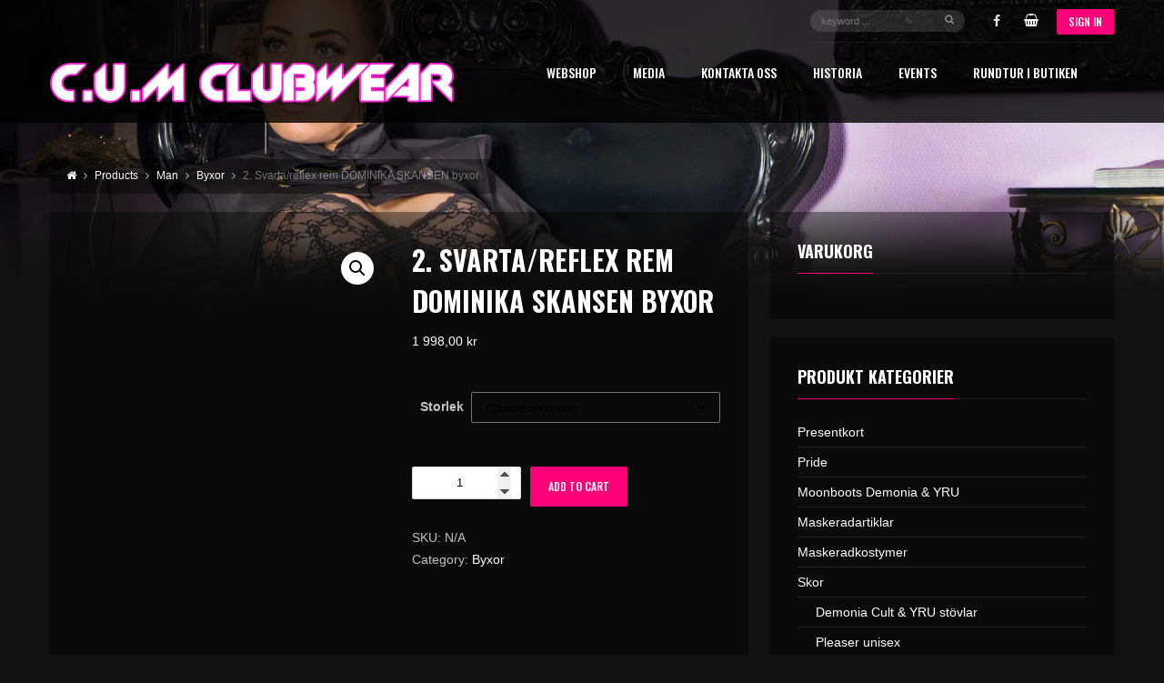

--- FILE ---
content_type: text/html; charset=UTF-8
request_url: http://www.cumclubwear.com/product/2-herr-jeans-silveraktiga-dominika-skansen-design/
body_size: 29464
content:
<!DOCTYPE html>
<head dir="ltr" lang="en-US" prefix="og: https://ogp.me/ns#">
	<meta charset="UTF-8" />
	<meta http-equiv="Content-Type" content="text/html; charset=UTF-8">
	<meta name="viewport" content="width=device-width, initial-scale=1.0, minimum-scale=1.0"/>
	<link rel="pingback" href="http://www.cumclubwear.com/xmlrpc.php" />
	<title>2. Svarta/reflex rem DOMINIKA SKANSEN byxor - C.U.M ClubWear</title>

		<!-- All in One SEO 4.9.3 - aioseo.com -->
	<meta name="description" content="Alla dessa byxor är olika. Ingen är exakt likadan som den andra. ONE OF A KIND, ONE IN THE WORLD,men alla ser snarlika ut." />
	<meta name="robots" content="max-image-preview:large" />
	<link rel="canonical" href="http://www.cumclubwear.com/product/2-herr-jeans-silveraktiga-dominika-skansen-design/" />
	<meta name="generator" content="All in One SEO (AIOSEO) 4.9.3" />
		<meta property="og:locale" content="en_US" />
		<meta property="og:site_name" content="C.U.M ClubWear - Vi säljer allt för temafesten, rave, festivalen och mycket mer!" />
		<meta property="og:type" content="article" />
		<meta property="og:title" content="2. Svarta/reflex rem DOMINIKA SKANSEN byxor - C.U.M ClubWear" />
		<meta property="og:description" content="Alla dessa byxor är olika. Ingen är exakt likadan som den andra. ONE OF A KIND, ONE IN THE WORLD,men alla ser snarlika ut." />
		<meta property="og:url" content="http://www.cumclubwear.com/product/2-herr-jeans-silveraktiga-dominika-skansen-design/" />
		<meta property="article:published_time" content="2020-04-08T11:21:20+00:00" />
		<meta property="article:modified_time" content="2025-12-29T07:41:43+00:00" />
		<meta name="twitter:card" content="summary_large_image" />
		<meta name="twitter:title" content="2. Svarta/reflex rem DOMINIKA SKANSEN byxor - C.U.M ClubWear" />
		<meta name="twitter:description" content="Alla dessa byxor är olika. Ingen är exakt likadan som den andra. ONE OF A KIND, ONE IN THE WORLD,men alla ser snarlika ut." />
		<script type="application/ld+json" class="aioseo-schema">
			{"@context":"https:\/\/schema.org","@graph":[{"@type":"BreadcrumbList","@id":"http:\/\/www.cumclubwear.com\/product\/2-herr-jeans-silveraktiga-dominika-skansen-design\/#breadcrumblist","itemListElement":[{"@type":"ListItem","@id":"http:\/\/www.cumclubwear.com#listItem","position":1,"name":"Home","item":"http:\/\/www.cumclubwear.com","nextItem":{"@type":"ListItem","@id":"http:\/\/www.cumclubwear.com\/shop\/#listItem","name":"Shop"}},{"@type":"ListItem","@id":"http:\/\/www.cumclubwear.com\/shop\/#listItem","position":2,"name":"Shop","item":"http:\/\/www.cumclubwear.com\/shop\/","nextItem":{"@type":"ListItem","@id":"http:\/\/www.cumclubwear.com\/product-category\/man\/#listItem","name":"Man"},"previousItem":{"@type":"ListItem","@id":"http:\/\/www.cumclubwear.com#listItem","name":"Home"}},{"@type":"ListItem","@id":"http:\/\/www.cumclubwear.com\/product-category\/man\/#listItem","position":3,"name":"Man","item":"http:\/\/www.cumclubwear.com\/product-category\/man\/","nextItem":{"@type":"ListItem","@id":"http:\/\/www.cumclubwear.com\/product-category\/man\/byxor\/#listItem","name":"Byxor"},"previousItem":{"@type":"ListItem","@id":"http:\/\/www.cumclubwear.com\/shop\/#listItem","name":"Shop"}},{"@type":"ListItem","@id":"http:\/\/www.cumclubwear.com\/product-category\/man\/byxor\/#listItem","position":4,"name":"Byxor","item":"http:\/\/www.cumclubwear.com\/product-category\/man\/byxor\/","nextItem":{"@type":"ListItem","@id":"http:\/\/www.cumclubwear.com\/product\/2-herr-jeans-silveraktiga-dominika-skansen-design\/#listItem","name":"2. Svarta\/reflex rem DOMINIKA SKANSEN byxor"},"previousItem":{"@type":"ListItem","@id":"http:\/\/www.cumclubwear.com\/product-category\/man\/#listItem","name":"Man"}},{"@type":"ListItem","@id":"http:\/\/www.cumclubwear.com\/product\/2-herr-jeans-silveraktiga-dominika-skansen-design\/#listItem","position":5,"name":"2. Svarta\/reflex rem DOMINIKA SKANSEN byxor","previousItem":{"@type":"ListItem","@id":"http:\/\/www.cumclubwear.com\/product-category\/man\/byxor\/#listItem","name":"Byxor"}}]},{"@type":"ItemPage","@id":"http:\/\/www.cumclubwear.com\/product\/2-herr-jeans-silveraktiga-dominika-skansen-design\/#itempage","url":"http:\/\/www.cumclubwear.com\/product\/2-herr-jeans-silveraktiga-dominika-skansen-design\/","name":"2. Svarta\/reflex rem DOMINIKA SKANSEN byxor - C.U.M ClubWear","description":"Alla dessa byxor \u00e4r olika. Ingen \u00e4r exakt likadan som den andra. ONE OF A KIND, ONE IN THE WORLD,men alla ser snarlika ut.","inLanguage":"en-US","isPartOf":{"@id":"http:\/\/www.cumclubwear.com\/#website"},"breadcrumb":{"@id":"http:\/\/www.cumclubwear.com\/product\/2-herr-jeans-silveraktiga-dominika-skansen-design\/#breadcrumblist"},"image":{"@type":"ImageObject","url":"http:\/\/www.cumclubwear.com\/wp-content\/uploads\/2020\/04\/2b25d65e-01b3-4b05-a4c8-94eaae25ef97.jpg","@id":"http:\/\/www.cumclubwear.com\/product\/2-herr-jeans-silveraktiga-dominika-skansen-design\/#mainImage","width":1301,"height":2048},"primaryImageOfPage":{"@id":"http:\/\/www.cumclubwear.com\/product\/2-herr-jeans-silveraktiga-dominika-skansen-design\/#mainImage"},"datePublished":"2020-04-08T11:21:20+00:00","dateModified":"2025-12-29T07:41:43+00:00"},{"@type":"Organization","@id":"http:\/\/www.cumclubwear.com\/#organization","name":"C.U.M ClubWear","description":"Vi s\u00e4ljer allt f\u00f6r temafesten, rave, festivalen och mycket mer!","url":"http:\/\/www.cumclubwear.com\/"},{"@type":"WebSite","@id":"http:\/\/www.cumclubwear.com\/#website","url":"http:\/\/www.cumclubwear.com\/","name":"C.U.M ClubWear","description":"Vi s\u00e4ljer allt f\u00f6r temafesten, rave, festivalen och mycket mer!","inLanguage":"en-US","publisher":{"@id":"http:\/\/www.cumclubwear.com\/#organization"}}]}
		</script>
		<!-- All in One SEO -->

<link rel="alternate" type="application/rss+xml" title="C.U.M ClubWear &raquo; Feed" href="http://www.cumclubwear.com/feed/" />
<link rel="alternate" type="application/rss+xml" title="C.U.M ClubWear &raquo; Comments Feed" href="http://www.cumclubwear.com/comments/feed/" />
<link rel="alternate" type="application/rss+xml" title="C.U.M ClubWear &raquo; 2. Svarta/reflex rem DOMINIKA SKANSEN byxor Comments Feed" href="http://www.cumclubwear.com/product/2-herr-jeans-silveraktiga-dominika-skansen-design/feed/" />
<link rel="alternate" title="oEmbed (JSON)" type="application/json+oembed" href="http://www.cumclubwear.com/wp-json/oembed/1.0/embed?url=http%3A%2F%2Fwww.cumclubwear.com%2Fproduct%2F2-herr-jeans-silveraktiga-dominika-skansen-design%2F" />
<link rel="alternate" title="oEmbed (XML)" type="text/xml+oembed" href="http://www.cumclubwear.com/wp-json/oembed/1.0/embed?url=http%3A%2F%2Fwww.cumclubwear.com%2Fproduct%2F2-herr-jeans-silveraktiga-dominika-skansen-design%2F&#038;format=xml" />
		<!-- This site uses the Google Analytics by MonsterInsights plugin v9.11.1 - Using Analytics tracking - https://www.monsterinsights.com/ -->
							<script src="//www.googletagmanager.com/gtag/js?id=G-6NRQVR4689"  data-cfasync="false" data-wpfc-render="false" async></script>
			<script data-cfasync="false" data-wpfc-render="false">
				var mi_version = '9.11.1';
				var mi_track_user = true;
				var mi_no_track_reason = '';
								var MonsterInsightsDefaultLocations = {"page_location":"http:\/\/www.cumclubwear.com\/product\/2-herr-jeans-silveraktiga-dominika-skansen-design\/"};
								if ( typeof MonsterInsightsPrivacyGuardFilter === 'function' ) {
					var MonsterInsightsLocations = (typeof MonsterInsightsExcludeQuery === 'object') ? MonsterInsightsPrivacyGuardFilter( MonsterInsightsExcludeQuery ) : MonsterInsightsPrivacyGuardFilter( MonsterInsightsDefaultLocations );
				} else {
					var MonsterInsightsLocations = (typeof MonsterInsightsExcludeQuery === 'object') ? MonsterInsightsExcludeQuery : MonsterInsightsDefaultLocations;
				}

								var disableStrs = [
										'ga-disable-G-6NRQVR4689',
									];

				/* Function to detect opted out users */
				function __gtagTrackerIsOptedOut() {
					for (var index = 0; index < disableStrs.length; index++) {
						if (document.cookie.indexOf(disableStrs[index] + '=true') > -1) {
							return true;
						}
					}

					return false;
				}

				/* Disable tracking if the opt-out cookie exists. */
				if (__gtagTrackerIsOptedOut()) {
					for (var index = 0; index < disableStrs.length; index++) {
						window[disableStrs[index]] = true;
					}
				}

				/* Opt-out function */
				function __gtagTrackerOptout() {
					for (var index = 0; index < disableStrs.length; index++) {
						document.cookie = disableStrs[index] + '=true; expires=Thu, 31 Dec 2099 23:59:59 UTC; path=/';
						window[disableStrs[index]] = true;
					}
				}

				if ('undefined' === typeof gaOptout) {
					function gaOptout() {
						__gtagTrackerOptout();
					}
				}
								window.dataLayer = window.dataLayer || [];

				window.MonsterInsightsDualTracker = {
					helpers: {},
					trackers: {},
				};
				if (mi_track_user) {
					function __gtagDataLayer() {
						dataLayer.push(arguments);
					}

					function __gtagTracker(type, name, parameters) {
						if (!parameters) {
							parameters = {};
						}

						if (parameters.send_to) {
							__gtagDataLayer.apply(null, arguments);
							return;
						}

						if (type === 'event') {
														parameters.send_to = monsterinsights_frontend.v4_id;
							var hookName = name;
							if (typeof parameters['event_category'] !== 'undefined') {
								hookName = parameters['event_category'] + ':' + name;
							}

							if (typeof MonsterInsightsDualTracker.trackers[hookName] !== 'undefined') {
								MonsterInsightsDualTracker.trackers[hookName](parameters);
							} else {
								__gtagDataLayer('event', name, parameters);
							}
							
						} else {
							__gtagDataLayer.apply(null, arguments);
						}
					}

					__gtagTracker('js', new Date());
					__gtagTracker('set', {
						'developer_id.dZGIzZG': true,
											});
					if ( MonsterInsightsLocations.page_location ) {
						__gtagTracker('set', MonsterInsightsLocations);
					}
										__gtagTracker('config', 'G-6NRQVR4689', {"forceSSL":"true","link_attribution":"true"} );
										window.gtag = __gtagTracker;										(function () {
						/* https://developers.google.com/analytics/devguides/collection/analyticsjs/ */
						/* ga and __gaTracker compatibility shim. */
						var noopfn = function () {
							return null;
						};
						var newtracker = function () {
							return new Tracker();
						};
						var Tracker = function () {
							return null;
						};
						var p = Tracker.prototype;
						p.get = noopfn;
						p.set = noopfn;
						p.send = function () {
							var args = Array.prototype.slice.call(arguments);
							args.unshift('send');
							__gaTracker.apply(null, args);
						};
						var __gaTracker = function () {
							var len = arguments.length;
							if (len === 0) {
								return;
							}
							var f = arguments[len - 1];
							if (typeof f !== 'object' || f === null || typeof f.hitCallback !== 'function') {
								if ('send' === arguments[0]) {
									var hitConverted, hitObject = false, action;
									if ('event' === arguments[1]) {
										if ('undefined' !== typeof arguments[3]) {
											hitObject = {
												'eventAction': arguments[3],
												'eventCategory': arguments[2],
												'eventLabel': arguments[4],
												'value': arguments[5] ? arguments[5] : 1,
											}
										}
									}
									if ('pageview' === arguments[1]) {
										if ('undefined' !== typeof arguments[2]) {
											hitObject = {
												'eventAction': 'page_view',
												'page_path': arguments[2],
											}
										}
									}
									if (typeof arguments[2] === 'object') {
										hitObject = arguments[2];
									}
									if (typeof arguments[5] === 'object') {
										Object.assign(hitObject, arguments[5]);
									}
									if ('undefined' !== typeof arguments[1].hitType) {
										hitObject = arguments[1];
										if ('pageview' === hitObject.hitType) {
											hitObject.eventAction = 'page_view';
										}
									}
									if (hitObject) {
										action = 'timing' === arguments[1].hitType ? 'timing_complete' : hitObject.eventAction;
										hitConverted = mapArgs(hitObject);
										__gtagTracker('event', action, hitConverted);
									}
								}
								return;
							}

							function mapArgs(args) {
								var arg, hit = {};
								var gaMap = {
									'eventCategory': 'event_category',
									'eventAction': 'event_action',
									'eventLabel': 'event_label',
									'eventValue': 'event_value',
									'nonInteraction': 'non_interaction',
									'timingCategory': 'event_category',
									'timingVar': 'name',
									'timingValue': 'value',
									'timingLabel': 'event_label',
									'page': 'page_path',
									'location': 'page_location',
									'title': 'page_title',
									'referrer' : 'page_referrer',
								};
								for (arg in args) {
																		if (!(!args.hasOwnProperty(arg) || !gaMap.hasOwnProperty(arg))) {
										hit[gaMap[arg]] = args[arg];
									} else {
										hit[arg] = args[arg];
									}
								}
								return hit;
							}

							try {
								f.hitCallback();
							} catch (ex) {
							}
						};
						__gaTracker.create = newtracker;
						__gaTracker.getByName = newtracker;
						__gaTracker.getAll = function () {
							return [];
						};
						__gaTracker.remove = noopfn;
						__gaTracker.loaded = true;
						window['__gaTracker'] = __gaTracker;
					})();
									} else {
										console.log("");
					(function () {
						function __gtagTracker() {
							return null;
						}

						window['__gtagTracker'] = __gtagTracker;
						window['gtag'] = __gtagTracker;
					})();
									}
			</script>
							<!-- / Google Analytics by MonsterInsights -->
		<style id='wp-img-auto-sizes-contain-inline-css'>
img:is([sizes=auto i],[sizes^="auto," i]){contain-intrinsic-size:3000px 1500px}
/*# sourceURL=wp-img-auto-sizes-contain-inline-css */
</style>
<link rel='stylesheet' id='sbi_styles-css' href='http://www.cumclubwear.com/wp-content/plugins/instagram-feed/css/sbi-styles.min.css?ver=6.10.0' media='all' />
<style id='wp-block-library-inline-css'>
:root{--wp-block-synced-color:#7a00df;--wp-block-synced-color--rgb:122,0,223;--wp-bound-block-color:var(--wp-block-synced-color);--wp-editor-canvas-background:#ddd;--wp-admin-theme-color:#007cba;--wp-admin-theme-color--rgb:0,124,186;--wp-admin-theme-color-darker-10:#006ba1;--wp-admin-theme-color-darker-10--rgb:0,107,160.5;--wp-admin-theme-color-darker-20:#005a87;--wp-admin-theme-color-darker-20--rgb:0,90,135;--wp-admin-border-width-focus:2px}@media (min-resolution:192dpi){:root{--wp-admin-border-width-focus:1.5px}}.wp-element-button{cursor:pointer}:root .has-very-light-gray-background-color{background-color:#eee}:root .has-very-dark-gray-background-color{background-color:#313131}:root .has-very-light-gray-color{color:#eee}:root .has-very-dark-gray-color{color:#313131}:root .has-vivid-green-cyan-to-vivid-cyan-blue-gradient-background{background:linear-gradient(135deg,#00d084,#0693e3)}:root .has-purple-crush-gradient-background{background:linear-gradient(135deg,#34e2e4,#4721fb 50%,#ab1dfe)}:root .has-hazy-dawn-gradient-background{background:linear-gradient(135deg,#faaca8,#dad0ec)}:root .has-subdued-olive-gradient-background{background:linear-gradient(135deg,#fafae1,#67a671)}:root .has-atomic-cream-gradient-background{background:linear-gradient(135deg,#fdd79a,#004a59)}:root .has-nightshade-gradient-background{background:linear-gradient(135deg,#330968,#31cdcf)}:root .has-midnight-gradient-background{background:linear-gradient(135deg,#020381,#2874fc)}:root{--wp--preset--font-size--normal:16px;--wp--preset--font-size--huge:42px}.has-regular-font-size{font-size:1em}.has-larger-font-size{font-size:2.625em}.has-normal-font-size{font-size:var(--wp--preset--font-size--normal)}.has-huge-font-size{font-size:var(--wp--preset--font-size--huge)}.has-text-align-center{text-align:center}.has-text-align-left{text-align:left}.has-text-align-right{text-align:right}.has-fit-text{white-space:nowrap!important}#end-resizable-editor-section{display:none}.aligncenter{clear:both}.items-justified-left{justify-content:flex-start}.items-justified-center{justify-content:center}.items-justified-right{justify-content:flex-end}.items-justified-space-between{justify-content:space-between}.screen-reader-text{border:0;clip-path:inset(50%);height:1px;margin:-1px;overflow:hidden;padding:0;position:absolute;width:1px;word-wrap:normal!important}.screen-reader-text:focus{background-color:#ddd;clip-path:none;color:#444;display:block;font-size:1em;height:auto;left:5px;line-height:normal;padding:15px 23px 14px;text-decoration:none;top:5px;width:auto;z-index:100000}html :where(.has-border-color){border-style:solid}html :where([style*=border-top-color]){border-top-style:solid}html :where([style*=border-right-color]){border-right-style:solid}html :where([style*=border-bottom-color]){border-bottom-style:solid}html :where([style*=border-left-color]){border-left-style:solid}html :where([style*=border-width]){border-style:solid}html :where([style*=border-top-width]){border-top-style:solid}html :where([style*=border-right-width]){border-right-style:solid}html :where([style*=border-bottom-width]){border-bottom-style:solid}html :where([style*=border-left-width]){border-left-style:solid}html :where(img[class*=wp-image-]){height:auto;max-width:100%}:where(figure){margin:0 0 1em}html :where(.is-position-sticky){--wp-admin--admin-bar--position-offset:var(--wp-admin--admin-bar--height,0px)}@media screen and (max-width:600px){html :where(.is-position-sticky){--wp-admin--admin-bar--position-offset:0px}}

/*# sourceURL=wp-block-library-inline-css */
</style>
<style id='classic-theme-styles-inline-css'>
/*! This file is auto-generated */
.wp-block-button__link{color:#fff;background-color:#32373c;border-radius:9999px;box-shadow:none;text-decoration:none;padding:calc(.667em + 2px) calc(1.333em + 2px);font-size:1.125em}.wp-block-file__button{background:#32373c;color:#fff;text-decoration:none}
/*# sourceURL=/wp-includes/css/classic-themes.min.css */
</style>
<link rel='stylesheet' id='contact-form-7-css' href='http://www.cumclubwear.com/wp-content/plugins/contact-form-7/includes/css/styles.css?ver=6.1.4' media='all' />
<link rel='stylesheet' id='plyr-css-css' href='http://www.cumclubwear.com/wp-content/plugins/easy-video-player/lib/plyr.css?ver=6.9' media='all' />
<link rel='stylesheet' id='esg-plugin-settings-css' href='http://www.cumclubwear.com/wp-content/plugins/essential-grid/public/assets/css/settings.css?ver=3.0.15' media='all' />
<link rel='stylesheet' id='tp-fontello-css' href='http://www.cumclubwear.com/wp-content/plugins/essential-grid/public/assets/font/fontello/css/fontello.css?ver=3.0.15' media='all' />
<link rel='stylesheet' id='symple_shortcode_styles-css' href='http://www.cumclubwear.com/wp-content/plugins/remixplus/shortcodes/css/symple_shortcodes_styles.css?ver=6.9' media='all' />
<link rel='stylesheet' id='photoswipe-css' href='http://www.cumclubwear.com/wp-content/plugins/woocommerce/assets/css/photoswipe/photoswipe.min.css?ver=10.4.3' media='all' />
<link rel='stylesheet' id='photoswipe-default-skin-css' href='http://www.cumclubwear.com/wp-content/plugins/woocommerce/assets/css/photoswipe/default-skin/default-skin.min.css?ver=10.4.3' media='all' />
<link rel='stylesheet' id='woocommerce-layout-css' href='http://www.cumclubwear.com/wp-content/plugins/woocommerce/assets/css/woocommerce-layout.css?ver=10.4.3' media='all' />
<link rel='stylesheet' id='woocommerce-smallscreen-css' href='http://www.cumclubwear.com/wp-content/plugins/woocommerce/assets/css/woocommerce-smallscreen.css?ver=10.4.3' media='only screen and (max-width: 768px)' />
<link rel='stylesheet' id='woocommerce-general-css' href='http://www.cumclubwear.com/wp-content/plugins/woocommerce/assets/css/woocommerce.css?ver=10.4.3' media='all' />
<style id='woocommerce-inline-inline-css'>
.woocommerce form .form-row .required { visibility: visible; }
/*# sourceURL=woocommerce-inline-inline-css */
</style>
<link rel='stylesheet' id='remix-css' href='http://www.cumclubwear.com/wp-content/themes/remix/style.css?ver=6.9' media='all' />
<link rel='stylesheet' id='font-awesome-css' href='http://www.cumclubwear.com/wp-content/themes/remix/csf/assets/css/font-awesome.min.css?ver=6.9' media='all' />
<link rel='stylesheet' id='ms-main-css' href='http://www.cumclubwear.com/wp-content/plugins/masterslider/public/assets/css/masterslider.main.css?ver=3.6.1' media='all' />
<link rel='stylesheet' id='ms-custom-css' href='http://www.cumclubwear.com/wp-content/uploads/masterslider/custom.css?ver=16.2' media='all' />
<script src="http://www.cumclubwear.com/wp-content/plugins/google-analytics-for-wordpress/assets/js/frontend-gtag.js?ver=9.11.1" id="monsterinsights-frontend-script-js" async data-wp-strategy="async"></script>
<script data-cfasync="false" data-wpfc-render="false" id='monsterinsights-frontend-script-js-extra'>var monsterinsights_frontend = {"js_events_tracking":"true","download_extensions":"doc,pdf,ppt,zip,xls,docx,pptx,xlsx","inbound_paths":"[{\"path\":\"\\\/go\\\/\",\"label\":\"affiliate\"},{\"path\":\"\\\/recommend\\\/\",\"label\":\"affiliate\"}]","home_url":"http:\/\/www.cumclubwear.com","hash_tracking":"false","v4_id":"G-6NRQVR4689"};</script>
<script src="http://www.cumclubwear.com/wp-includes/js/jquery/jquery.min.js?ver=3.7.1" id="jquery-core-js"></script>
<script src="http://www.cumclubwear.com/wp-includes/js/jquery/jquery-migrate.min.js?ver=3.4.1" id="jquery-migrate-js"></script>
<script id="plyr-js-js-extra">
var easy_video_player = {"plyr_iconUrl":"http://www.cumclubwear.com/wp-content/plugins/easy-video-player/lib/plyr.svg","plyr_blankVideo":"http://www.cumclubwear.com/wp-content/plugins/easy-video-player/lib/blank.mp4"};
//# sourceURL=plyr-js-js-extra
</script>
<script src="http://www.cumclubwear.com/wp-content/plugins/easy-video-player/lib/plyr.js?ver=6.9" id="plyr-js-js"></script>
<script src="http://www.cumclubwear.com/wp-content/plugins/woocommerce/assets/js/jquery-blockui/jquery.blockUI.min.js?ver=2.7.0-wc.10.4.3" id="wc-jquery-blockui-js" data-wp-strategy="defer"></script>
<script id="wc-add-to-cart-js-extra">
var wc_add_to_cart_params = {"ajax_url":"/wp-admin/admin-ajax.php","wc_ajax_url":"/?wc-ajax=%%endpoint%%","i18n_view_cart":"View cart","cart_url":"http://www.cumclubwear.com/cart/","is_cart":"","cart_redirect_after_add":"no"};
//# sourceURL=wc-add-to-cart-js-extra
</script>
<script src="http://www.cumclubwear.com/wp-content/plugins/woocommerce/assets/js/frontend/add-to-cart.min.js?ver=10.4.3" id="wc-add-to-cart-js" data-wp-strategy="defer"></script>
<script src="http://www.cumclubwear.com/wp-content/plugins/woocommerce/assets/js/zoom/jquery.zoom.min.js?ver=1.7.21-wc.10.4.3" id="wc-zoom-js" defer data-wp-strategy="defer"></script>
<script src="http://www.cumclubwear.com/wp-content/plugins/woocommerce/assets/js/flexslider/jquery.flexslider.min.js?ver=2.7.2-wc.10.4.3" id="wc-flexslider-js" defer data-wp-strategy="defer"></script>
<script src="http://www.cumclubwear.com/wp-content/plugins/woocommerce/assets/js/photoswipe/photoswipe.min.js?ver=4.1.1-wc.10.4.3" id="wc-photoswipe-js" defer data-wp-strategy="defer"></script>
<script src="http://www.cumclubwear.com/wp-content/plugins/woocommerce/assets/js/photoswipe/photoswipe-ui-default.min.js?ver=4.1.1-wc.10.4.3" id="wc-photoswipe-ui-default-js" defer data-wp-strategy="defer"></script>
<script id="wc-single-product-js-extra">
var wc_single_product_params = {"i18n_required_rating_text":"Please select a rating","i18n_rating_options":["1 of 5 stars","2 of 5 stars","3 of 5 stars","4 of 5 stars","5 of 5 stars"],"i18n_product_gallery_trigger_text":"View full-screen image gallery","review_rating_required":"yes","flexslider":{"rtl":false,"animation":"slide","smoothHeight":true,"directionNav":false,"controlNav":"thumbnails","slideshow":false,"animationSpeed":500,"animationLoop":false,"allowOneSlide":false},"zoom_enabled":"1","zoom_options":[],"photoswipe_enabled":"1","photoswipe_options":{"shareEl":false,"closeOnScroll":false,"history":false,"hideAnimationDuration":0,"showAnimationDuration":0},"flexslider_enabled":"1"};
//# sourceURL=wc-single-product-js-extra
</script>
<script src="http://www.cumclubwear.com/wp-content/plugins/woocommerce/assets/js/frontend/single-product.min.js?ver=10.4.3" id="wc-single-product-js" defer data-wp-strategy="defer"></script>
<script src="http://www.cumclubwear.com/wp-content/plugins/woocommerce/assets/js/js-cookie/js.cookie.min.js?ver=2.1.4-wc.10.4.3" id="wc-js-cookie-js" defer data-wp-strategy="defer"></script>
<script id="woocommerce-js-extra">
var woocommerce_params = {"ajax_url":"/wp-admin/admin-ajax.php","wc_ajax_url":"/?wc-ajax=%%endpoint%%","i18n_password_show":"Show password","i18n_password_hide":"Hide password"};
//# sourceURL=woocommerce-js-extra
</script>
<script src="http://www.cumclubwear.com/wp-content/plugins/woocommerce/assets/js/frontend/woocommerce.min.js?ver=10.4.3" id="woocommerce-js" defer data-wp-strategy="defer"></script>
<script src="http://www.cumclubwear.com/wp-content/plugins/js_composer/assets/js/vendors/woocommerce-add-to-cart.js?ver=6.9.0" id="vc_woocommerce-add-to-cart-js-js"></script>
<script id="WCPAY_ASSETS-js-extra">
var wcpayAssets = {"url":"http://www.cumclubwear.com/wp-content/plugins/woocommerce-payments/dist/"};
//# sourceURL=WCPAY_ASSETS-js-extra
</script>
<link rel="https://api.w.org/" href="http://www.cumclubwear.com/wp-json/" /><link rel="alternate" title="JSON" type="application/json" href="http://www.cumclubwear.com/wp-json/wp/v2/product/21470" /><link rel="EditURI" type="application/rsd+xml" title="RSD" href="http://www.cumclubwear.com/xmlrpc.php?rsd" />
<meta name="generator" content="WordPress 6.9" />
<meta name="generator" content="WooCommerce 10.4.3" />
<link rel='shortlink' href='http://www.cumclubwear.com/?p=21470' />
<script>var ms_grabbing_curosr='http://www.cumclubwear.com/wp-content/plugins/masterslider/public/assets/css/common/grabbing.cur',ms_grab_curosr='http://www.cumclubwear.com/wp-content/plugins/masterslider/public/assets/css/common/grab.cur';</script>
<meta name="generator" content="MasterSlider 3.6.1 - Responsive Touch Image Slider" />

<!-- Codevz Seo -->
<meta name="title" content="2. Svarta/reflex rem DOMINIKA SKANSEN byxor" />
<link rel="image_src" href="http://www.cumclubwear.com/wp-content/uploads/2020/04/2b25d65e-01b3-4b05-a4c8-94eaae25ef97.jpg">
<meta name="description" content="Alla dessa byxor är olika. Ingen är exakt likadan som den ... Read More »" />
<meta name="keywords" content="music, wordpress, wp, player, discography, events, nightclub, nightlife, video, movie, playlist, album, track, tracks, song, 2016, 1017, 2018, lyric, podcast, artist, gallery, shop, magazine, news, remix, modern, themeforest, soundmanager, remix, club, dance, theme" />
<meta property="og:title" content="2. Svarta/reflex rem DOMINIKA SKANSEN byxor" />
<meta property="og:description" content="Alla dessa byxor är olika. Ingen är exakt likadan som den ... Read More »"/>
<meta property="og:type" content="website" />
<meta property="og:url" content="http://www.cumclubwear.com/product/2-herr-jeans-silveraktiga-dominika-skansen-design/" />
<meta property="og:site_name" content="C.U.M ClubWear" />
<meta property="og:image" content="http://www.cumclubwear.com/wp-content/uploads/2020/04/2b25d65e-01b3-4b05-a4c8-94eaae25ef97.jpg" />
<meta property="og:image:width" content="600" />
<meta property="og:image:height" content="315" />

	<noscript><style>.woocommerce-product-gallery{ opacity: 1 !important; }</style></noscript>
	<style>.recentcomments a{display:inline !important;padding:0 !important;margin:0 !important;}</style><meta name="generator" content="Powered by WPBakery Page Builder - drag and drop page builder for WordPress."/>
<meta name="generator" content="Powered by Slider Revolution 6.5.24 - responsive, Mobile-Friendly Slider Plugin for WordPress with comfortable drag and drop interface." />
<link rel="icon" href="http://www.cumclubwear.com/wp-content/uploads/2022/05/cropped-Skärmavbild-2022-05-09-kl.-23.30.54-1-e1652131926760-85x85.png" sizes="32x32" />
<link rel="icon" href="http://www.cumclubwear.com/wp-content/uploads/2022/05/cropped-Skärmavbild-2022-05-09-kl.-23.30.54-1-e1652131926760-300x300.png" sizes="192x192" />
<link rel="apple-touch-icon" href="http://www.cumclubwear.com/wp-content/uploads/2022/05/cropped-Skärmavbild-2022-05-09-kl.-23.30.54-1-e1652131926760-180x180.png" />
<meta name="msapplication-TileImage" content="http://www.cumclubwear.com/wp-content/uploads/2022/05/cropped-Skärmavbild-2022-05-09-kl.-23.30.54-1-e1652131926760-300x300.png" />
<script>function setREVStartSize(e){
			//window.requestAnimationFrame(function() {
				window.RSIW = window.RSIW===undefined ? window.innerWidth : window.RSIW;
				window.RSIH = window.RSIH===undefined ? window.innerHeight : window.RSIH;
				try {
					var pw = document.getElementById(e.c).parentNode.offsetWidth,
						newh;
					pw = pw===0 || isNaN(pw) || (e.l=="fullwidth" || e.layout=="fullwidth") ? window.RSIW : pw;
					e.tabw = e.tabw===undefined ? 0 : parseInt(e.tabw);
					e.thumbw = e.thumbw===undefined ? 0 : parseInt(e.thumbw);
					e.tabh = e.tabh===undefined ? 0 : parseInt(e.tabh);
					e.thumbh = e.thumbh===undefined ? 0 : parseInt(e.thumbh);
					e.tabhide = e.tabhide===undefined ? 0 : parseInt(e.tabhide);
					e.thumbhide = e.thumbhide===undefined ? 0 : parseInt(e.thumbhide);
					e.mh = e.mh===undefined || e.mh=="" || e.mh==="auto" ? 0 : parseInt(e.mh,0);
					if(e.layout==="fullscreen" || e.l==="fullscreen")
						newh = Math.max(e.mh,window.RSIH);
					else{
						e.gw = Array.isArray(e.gw) ? e.gw : [e.gw];
						for (var i in e.rl) if (e.gw[i]===undefined || e.gw[i]===0) e.gw[i] = e.gw[i-1];
						e.gh = e.el===undefined || e.el==="" || (Array.isArray(e.el) && e.el.length==0)? e.gh : e.el;
						e.gh = Array.isArray(e.gh) ? e.gh : [e.gh];
						for (var i in e.rl) if (e.gh[i]===undefined || e.gh[i]===0) e.gh[i] = e.gh[i-1];
											
						var nl = new Array(e.rl.length),
							ix = 0,
							sl;
						e.tabw = e.tabhide>=pw ? 0 : e.tabw;
						e.thumbw = e.thumbhide>=pw ? 0 : e.thumbw;
						e.tabh = e.tabhide>=pw ? 0 : e.tabh;
						e.thumbh = e.thumbhide>=pw ? 0 : e.thumbh;
						for (var i in e.rl) nl[i] = e.rl[i]<window.RSIW ? 0 : e.rl[i];
						sl = nl[0];
						for (var i in nl) if (sl>nl[i] && nl[i]>0) { sl = nl[i]; ix=i;}
						var m = pw>(e.gw[ix]+e.tabw+e.thumbw) ? 1 : (pw-(e.tabw+e.thumbw)) / (e.gw[ix]);
						newh =  (e.gh[ix] * m) + (e.tabh + e.thumbh);
					}
					var el = document.getElementById(e.c);
					if (el!==null && el) el.style.height = newh+"px";
					el = document.getElementById(e.c+"_wrapper");
					if (el!==null && el) {
						el.style.height = newh+"px";
						el.style.display = "block";
					}
				} catch(e){
					console.log("Failure at Presize of Slider:" + e)
				}
			//});
		  };</script>
		<style id="wp-custom-css">
			/*
You can add your own CSS here.

Click the help icon above to learn more.
*/

div#rev_slider_2_1_wrapper {
  display: block !important;
}

@media (max-width: 767px) {
.x-slider-container {
display: none!important;
}
}
		</style>
		<noscript><style> .wpb_animate_when_almost_visible { opacity: 1; }</style></noscript><style id="cz-required-css">@import url('//fonts.googleapis.com/css?family=Oswald:300,500,700&subset=latin,latin-ext');.widget_product_search label,.page-title,.added,.term-description,.page-description{display:none !important}.woocommerce ul.cart_list li img,.woocommerce ul.product_list_widget li img,.woocommerce-page ul.cart_list li img,.woocommerce-page ul.product_list_widget li img{float:left;margin:0 20px 0 0;width:60px;height:60px;box-shadow:none}.woocommerce ul.cart_list li,.woocommerce ul.product_list_widget li,.woocommerce-page ul.cart_list li,.woocommerce-page ul.product_list_widget li{padding:0 0 10px 0;margin:0 0 10px 0;border-bottom:1px solid #F1F1F1}.woocommerce .widget_layered_nav ul li,.woocommerce-page .widget_layered_nav ul li,.product-categories a{display:block;border-bottom:1px solid #202020;line-height:32px;position:relative}.product-categories ul a{padding-left:20px}.product-categories .count{float:right}.woocommerce .widget_price_filter .price_slider_wrapper .ui-widget-content,.woocommerce-page .widget_price_filter .price_slider_wrapper .ui-widget-content{background:#E6E6E6}.woocommerce .widget_price_filter .ui-slider .ui-slider-handle,.woocommerce-page .widget_price_filter .ui-slider .ui-slider-handle{border:1px solid #FFF;box-shadow:none}.woocommerce .cart-collaterals .cart_totals table th,.woocommerce-page .cart-collaterals .cart_totals table th{width:60%}.woocommerce table.shop_table,.woocommerce-page table.shop_table{margin:0 -1px 40px 0}.products .product h3{position:relative;z-index:99}.products .product .star-rating{position:absolute;right:10px;bottom:0;z-index:99;color:#FFF}.products .product .price{position:relative;z-index:99}.woocommerce .star-rating span,.woocommerce-page .star-rating span{color:#FFE000}.products .product .add_to_cart_button{position:absolute;top:10px;left:10px;opacity:0;margin:0 !important;transition:all .1s ease}.products .product:hover .add_to_cart_button{background:#fff;opacity:1}.products .product .add_to_cart_button:active{top:10px}.woocommerce a.added_to_cart,.woocommerce-page a.added_to_cart{position:absolute;top:9px;left:10px;color:#FFF;background:#333;background:rgba(51, 51, 51, 0.21);padding:0px 8px;font-size:12px;border-radius:2px;transition:all .1s ease}.woocommerce a.added_to_cart:hover,.woocommerce-page a.added_to_cart:hover{background:rgba(51, 51, 51, 0.8)}.woocommerce ul.products li.product a img,.woocommerce-page ul.products li.product a img{margin:0}.woocommerce .widget_price_filter .ui-slider .ui-slider-range,.woocommerce-page .widget_price_filter .ui-slider .ui-slider-range{box-shadow:none;-webkit-box-shadow:none}.woocommerce ul.products li.product .price,.woocommerce-page ul.products li.product .price{color:#FFF;display:block;font-weight:300;margin-bottom:0;font-size:16px}.woocommerce ul.products li.product .price del,.woocommerce-page ul.products li.product .price del{opacity:.5;font-weight:500}.woocommerce .woocommerce-ordering,.woocommerce-page .woocommerce-ordering,.woocommerce .woocommerce-result-count,.woocommerce-page .woocommerce-result-count{margin:0 0 20px}.woocommerce-pagination ul{float:left;border:0 !important;background:none}.woocommerce-page nav.woocommerce-pagination ul li{border:0 !important}.woocommerce-page nav.woocommerce-pagination ul li span.current,.woocommerce-page #content nav.woocommerce-pagination ul li span.current{background:none}.woocommerce #content nav.woocommerce-pagination ul li a,.woocommerce #content nav.woocommerce-pagination ul li span,.woocommerce nav.woocommerce-pagination ul li a,.woocommerce nav.woocommerce-pagination ul li span,.woocommerce-page #content nav.woocommerce-pagination ul li a,.woocommerce-page #content nav.woocommerce-pagination ul li span,.woocommerce-page nav.woocommerce-pagination ul li a,.woocommerce-page nav.woocommerce-pagination ul li span{margin:0 6px 0 0}.woocommerce ul.cart_list li dl,.woocommerce ul.product_list_widget li dl,.woocommerce-page ul.cart_list li dl,.woocommerce-page ul.product_list_widget li dl{padding-left:8px;float:left}.widget_shopping_cart_content .quantity{min-width:90px;width:auto;display:block}.woocommerce #reviews #comments ol.commentlist li,.woocommerce-page #reviews #comments ol.commentlist li{padding:0;margin:0 0 20px;border:0;position:relative;background:0;list-style:none}.woocommerce #reviews #comments ol.commentlist li .comment-text,.woocommerce-page #reviews #comments ol.commentlist li .comment-text{margin:0 0 0 20px;border-color:rgba(167, 167, 167, 0.2) !important}.woocommerce #reviews #comments ol.commentlist,.woocommerce-page #reviews #comments ol.commentlist{margin:24px 0 0}.woocommerce #reviews #comments ol.commentlist li img.avatar,.woocommerce-page #reviews #comments ol.commentlist li img.avatar{top:-2px;left:-5px}.woocommerce .related,.woocommerce .upsells.products,.woocommerce-page .related,.woocommerce-page .upsells.products{padding:20px 0 0;margin:20px 0 0}.woocommerce .related li,.woocommerce .up-sells li{width:21% !important}.woocommerce .cart-collaterals .cross-sells ul.products li,.woocommerce-page .cart-collaterals .cross-sells ul.products li{width:47%}.woocommerce a.remove{line-height:18px}.woocommerce #content div.product div.thumbnails a,.woocommerce div.product div.thumbnails a,.woocommerce-page #content div.product div.thumbnails a,.woocommerce-page div.product div.thumbnails a{margin-bottom:12px}.related .products .product .add_to_cart_button{left:10px !important}.woocommerce .addresses .title,.woocommerce-page .addresses .title{box-shadow:none}.woocommerce div.product div.images img,.woocommerce-page div.product div.images img,.woocommerce #content div.product div.images img,.woocommerce-page #content div.product div.images img{box-shadow:none}.woocommerce .quantity .plus,.woocommerce-page .quantity .plus,.woocommerce #content .quantity .plus,.woocommerce-page #content .quantity .plus,.woocommerce .quantity .minus,.woocommerce-page .quantity .minus,.woocommerce #content .quantity .minus,.woocommerce-page #content .quantity .minus{text-shadow:none;border:1px solid #ddd;background:#f5f5f5;border-radius:0;box-shadow:none;line-height:0}.woocommerce .quantity .plus:hover,.woocommerce-page .quantity .plus:hover,.woocommerce #content .quantity .plus:hover,.woocommerce-page #content .quantity .plus:hover,.woocommerce .quantity .minus:hover,.woocommerce-page .quantity .minus:hover,.woocommerce #content .quantity .minus:hover,.woocommerce-page #content .quantity .minus:hover,.woocommerce .quantity .plus:focus,.woocommerce-page .quantity .plus:focus,.woocommerce #content .quantity .plus:focus,.woocommerce-page #content .quantity .plus:focus,.woocommerce .quantity .minus:focus,.woocommerce-page .quantity .minus:focus,.woocommerce #content .quantity .minus:focus,.woocommerce-page #content .quantity .minus:focus{background:#ddd}.woocommerce .quantity .minus,.woocommerce-page .quantity .minus,.woocommerce #content .quantity .minus,.woocommerce-page #content .quantity .minus{right:0;height:36px;width:36px}.woocommerce .quantity .plus,.woocommerce-page .quantity .plus,.woocommerce #content .quantity .plus,.woocommerce-page #content .quantity .plus{top:0;left:0;height:36px;width:36px}.woocommerce-message-wrapper{border:1px solid #eaeaea;padding:4px;margin-bottom:30px}.woocommerce .woocommerce-message,.woocommerce .woocommerce-error,.woocommerce .woocommerce-info,.woocommerce-message,.woocommerce-error,.woocommerce-info{border:0}.woocommerce .woocommerce-message li,.woocommerce .woocommerce-error li,.woocommerce .woocommerce-info li,.woocommerce-page .woocommerce-message li,.woocommerce-page .woocommerce-error li,.woocommerce-page .woocommerce-info li{margin:0 !important}.woocommerce .woocommerce-message,.woocommerce-message,.woocommerce-info a{color:#000}.woocommerce .woocommerce-error{color:#b81c23}.woocommerce .woocommerce-info{color:#1e85be}.woocommerce ul.products li.product .onsale,.woocommerce-page ul.products li.product .onsale{margin:-10px -10px 0 0;box-shadow:none}.woocommerce .quantity input.qty,.woocommerce-page .quantity input.qty,.woocommerce #content .quantity input.qty,.woocommerce-page #content .quantity input.qty{border:1px solid #ddd;background:#fff;width:120px;color:#000;height:36px;text-align:center}input[type=number]::-webkit-inner-spin-button,input[type=number]::-webkit-outer-spin-button{margin:0;opacity:1}.woocommerce .quantity,.woocommerce-page .quantity,.woocommerce #content .quantity,.woocommerce-page #content .quantity{position:relative}.woocommerce div.product form.cart div.quantity,.woocommerce-page div.product form.cart div.quantity,.woocommerce #content div.product form.cart div.quantity,.woocommerce-page #content div.product form.cart div.quantity{margin-right:10px;margin-bottom:10px}.woocommerce a.button.alt,.woocommerce-page a.button.alt,.woocommerce button.button.alt,.woocommerce-page button.button.alt,.woocommerce input.button.alt,.woocommerce-page input.button.alt,.woocommerce #respond input#submit.alt,.woocommerce-page #respond input#submit.alt,.woocommerce #content input.button.alt,.woocommerce-page #content input.button.alt{border:1px solid #ddd;color:#555;text-shadow:none;box-shadow:none;font-weight:normal;float:right}#order_review_heading{margin:40px 0 10px 0}.woocommerce .cart .button,.woocommerce .cart input.button,.woocommerce-page .cart .button,.woocommerce-page .cart input.button{float:right}.woocommerce .button.alt{text-shadow:none !important;box-shadow:none !important;margin:0 10px 0;border:0 !important;padding:13px 20px !important;}.woocommerce-message a.button{background:#fff;border:none;text-shadow:none;box-shadow:none}.woocommerce-message a.button:hover{text-shadow:none;box-shadow:none}.woocommerce a.button,.woocommerce-page a.button,.woocommerce button.button,.woocommerce-page button.button,.woocommerce input.button,.woocommerce-page input.button,.woocommerce #respond input#submit,.woocommerce-page #respond input#submit,.woocommerce #content input.button,.woocommerce-page #content input.button{background:none;border:none}.woocommerce-message a.button{background:none !important;color:#999}.woocommerce-tabs ul.tabs{list-style:none}.woocommerce-tabs{width:100%}.woocommerce div.product .woocommerce-tabs ul.tabs li.active:after,.woocommerce-page div.product .woocommerce-tabs ul.tabs li.active:after,.woocommerce #content div.product .woocommerce-tabs ul.tabs li.active:after,.woocommerce-page #content div.product .woocommerce-tabs ul.tabs li.active:after{box-shadow:none;border-radius:0}.woocommerce #content div.product .woocommerce-tabs ul.tabs li a,.woocommerce div.product .woocommerce-tabs ul.tabs li a,.woocommerce-page #content div.product .woocommerce-tabs ul.tabs li a,.woocommerce-page div.product .woocommerce-tabs ul.tabs li a{font-weight:600}.woocommerce div.product .woocommerce-tabs ul.tabs li.active a,.woocommerce-page div.product .woocommerce-tabs ul.tabs li.active a,.woocommerce #content div.product .woocommerce-tabs ul.tabs li.active a,.woocommerce-page #content div.product .woocommerce-tabs ul.tabs li.active a{color:#555}.woocommerce a.button,.woocommerce-page a.button,.woocommerce button.button,.woocommerce-page button.button,.woocommerce input.button,.woocommerce-page input.button,.woocommerce #respond input#submit,.woocommerce-page #respond input#submit,.woocommerce #content input.button,.woocommerce-page #content input.button{padding:4px 12px;border-radius:2px;font-size:12px;font-weight:normal;line-height:18px}.woocommerce ul.cart_list li a,.woocommerce ul.product_list_widget li a,.woocommerce-page ul.cart_list li a,.woocommerce-page ul.product_list_widget li a{font-weight:normal}.woocommerce #content table.cart input,.woocommerce table.cart input,.woocommerce-page #content table.cart input,.woocommerce-page table.cart input{line-height:18px}.woocommerce a.button:hover,.woocommerce-page a.button:hover,.woocommerce button.button:hover,.woocommerce-page button.button:hover,.woocommerce input.button:hover,.woocommerce-page input.button:hover,.woocommerce #respond input#submit:hover,.woocommerce #content input.button:hover,.woocommerce-page #content input.button:hover{background:#fff;color:#000;}.woocommerce div.product .woocommerce-tabs ul.tabs li:after,.woocommerce-page div.product .woocommerce-tabs ul.tabs li:after,.woocommerce #content div.product .woocommerce-tabs ul.tabs li:after,.woocommerce-page #content div.product .woocommerce-tabs ul.tabs li:after,.woocommerce div.product .woocommerce-tabs ul.tabs li:before,.woocommerce-page div.product .woocommerce-tabs ul.tabs li:before,.woocommerce #content div.product .woocommerce-tabs ul.tabs li:before,.woocommerce-page #content div.product .woocommerce-tabs ul.tabs li:before{content:none}.woocommerce div.product .woocommerce-tabs ul.tabs li,.woocommerce-page div.product .woocommerce-tabs ul.tabs li,.woocommerce #content div.product .woocommerce-tabs ul.tabs li,.woocommerce-page #content div.product .woocommerce-tabs ul.tabs li{border-top-left-radius:4px;border-top-right-radius:4px;background:none;box-shadow:none;padding:0 20px}.woocommerce #content div.product .woocommerce-tabs ul.tabs li,.woocommerce div.product .woocommerce-tabs ul.tabs li,.woocommerce-page #content div.product .woocommerce-tabs ul.tabs li,.woocommerce-page div.product .woocommerce-tabs ul.tabs li{border:1px solid rgba(167, 167, 167, 0.2)}.woocommerce div.product .woocommerce-tabs ul.tabs li{margin:0 0 0 -5px !important}.woocommerce #content div.product .woocommerce-tabs ul.tabs:before,.woocommerce div.product .woocommerce-tabs ul.tabs:before,.woocommerce-page #content div.product .woocommerce-tabs ul.tabs:before,.woocommerce-page div.product .woocommerce-tabs ul.tabs:before{border-bottom:1px solid transparent}.woocommerce div.product span.price,.woocommerce-page div.product span.price,.woocommerce #content div.product span.price,.woocommerce-page #content div.product span.price,.woocommerce div.product p.price,.woocommerce-page div.product p.price,.woocommerce #content div.product p.price,.woocommerce-page #content div.product p.price{color:#fff}.woocommerce #content div.product p.price del,.woocommerce #content div.product span.price del,.woocommerce div.product p.price del,.woocommerce div.product span.price del,.woocommerce-page #content div.product p.price del,.woocommerce-page #content div.product span.price del,.woocommerce-page div.product p.price del,.woocommerce-page div.product span.price del{font-size:14px;font-weight:600}.woocommerce a.button,.woocommerce-page a.button,.woocommerce button.button,.woocommerce-page button.button,.woocommerce input.button,.woocommerce-page input.button,.woocommerce #respond input#submit,.woocommerce-page #respond input#submit,.woocommerce #content input.button,.woocommerce-page #content input.button{border:1px solid #ff0078;background:#ff0078 !important;box-shadow:none;color:#fff !important}.woocommerce #content div.product div.images img,.woocommerce div.product div.images img,.woocommerce-page #content div.product div.images img,.woocommerce-page div.product div.images img{width:100%}.woocommerce #content div.product div.summary,.woocommerce div.product div.summary,.woocommerce-page #content div.product div.summary,.woocommerce-page div.product div.summary{margin-bottom:0}.woocommerce #payment div.payment_box,.woocommerce-page #payment div.payment_box{background:#eaeaea;box-shadow:none}.woocommerce a.button:hover,.woocommerce-page a.button:hover{background:none}.woocommerce .woocommerce-ordering select,.woocommerce-page .woocommerce-ordering select{border:1px solid #eaeaea}.woocommerce .widget_layered_nav_filters ul li a,.woocommerce-page .widget_layered_nav_filters ul li a{background:#fff;border-color:#fff;padding:3px 10px}.cart-collaterals,form.checkout{margin-bottom:40px}.woocommerce ul.products li.product.last,.woocommerce-page ul.products li.product.last{margin-right:0}.coupon .button{padding:6px 12px !important}.coupon #coupon_code{height:32px !important;width:110px !important}select#calc_shipping_country{height:30px !important;line-height:30px !important}input[name="update_cart"]:hover,button[name="calc_shipping"]:hover{background:#fff !important}.woocommerce table.cart td.actions,.woocommerce-page table.cart td.actions,.woocommerce #content table.cart td.actions,.woocommerce-page #content table.cart td.actions{padding:20px !important}.product-remove a:hover{color:#fff !important}.woocommerce-checkout #payment{background:none}.woocommerce .cart-collaterals .cart_totals table,.woocommerce-page .cart-collaterals .cart_totals table{border-radius:3px}.cart_totals table{padding:10px !important}.woocommerce ul#shipping_method li,.woocommerce-page ul#shipping_method li{text-indent:0 !important}.woocommerce .cart-collaterals .shipping_calculator,.woocommerce-page .cart-collaterals .shipping_calculator{margin:30px 0 0}.woocommerce h2{font-size:18px}.woocommerce .cart-collaterals .shipping_calculator .shipping-calculator-button:after,.woocommerce-page .cart-collaterals .shipping_calculator .shipping-calculator-button:after{content:""}#ship-to-different-address label.checkbox{padding-left:0 !important}.woocommerce .addresses .title .edit,.woocommerce-page .addresses .title .edit{float:right;margin-top:10px;background:#f5f5f5;color:#000;padding:5px;border-radius:3px}.woocommerce-tabs{margin-top:48px;border:1px solid rgba(167, 167, 167, 0.2);display:inline-block}.woocommerce-tabs .tabs{margin-top:-41px !important;width:100% !important}.woocommerce-tabs .panel.entry-content{padding:0 20px 20px !important}.related a.button.added:before{content:none}.related.products h5{text-transform:uppercase}#yith-wcwl-popup-message{opacity:0}#tab-additional_information h5{margin-bottom:25px}#comments h2{font-size:18px;margin-bottom:5px}#respond h3#reply-title{font-size:18px;margin-bottom:25px}.woocommerce table.shop_attributes th,.woocommerce-page table.shop_attributes th{font-weight:600}#gallery-zoom a:hover img{opacity:.75}div[itemprop="description"] ul{padding-left:25px}div[itemprop="description"] ul li{padding-top:5px}dl.variation{margin-top:5px}dl.variation dt{font-weight:600}dl.variation dd{margin-bottom:5px !important;padding:0 !important}table.variations td.label label{margin-top:10px}form.variations_form.cart{padding-top:10px}form.variations_form.cart,form.variations_form.cart .variations{margin-bottom:0 !important}.single_variation_wrap{margin-top:15px;margin-bottom:10px}.woocommerce ul.cart_list li img,.woocommerce-page ul.cart_list li img,.woocommerce ul.product_list_widget li img,.woocommerce-page ul.product_list_widget li img{margin:0 10px 0 0}.product_list_widget ins{text-decoration:none !important}.woocommerce ul.cart_list li,.woocommerce-page ul.cart_list li,.woocommerce ul.product_list_widget li,.woocommerce-page ul.product_list_widget li{border-color:rgba(167, 167, 167, 0.2);padding:0 0 10px}.woocommerce ul.cart_list li:first-child,.woocommerce-page ul.cart_list li:first-child,.woocommerce ul.product_list_widget li:first-child,.woocommerce-page ul.product_list_widget li:first-child{padding-top:0 !important}.woocommerce ul.cart_list li:last-child,.woocommerce-page ul.cart_list li:last-child,.woocommerce ul.product_list_widget li:last-child,.woocommerce-page ul.product_list_widget li:last-child{padding-bottom:0;border-bottom:none}.product_list_widget aside{margin-bottom:0}.woocommerce ul.product_list_widget.grid li,.woocommerce-page ul.product_list_widget.grid li{width:25%;float:left;display:block}.widget_shopping_cart_content .total{border-top:4px double rgba(167, 167, 167, 0.2) !important}.woocommerce .woocommerce-result-count,.woocommerce-page .woocommerce-result-count{margin-bottom:3em}.related .add_to_cart_button{border:none !important;background:none !important;text-shadow:none !important;left:50% !important;position:absolute !important;top:10px !important;margin-left:-30px !important}.related .add_to_cart_button span,.related .yith-wcwl-wishlistexistsbrowse.show span,.related .yith-wcwl-wishlistaddedbrowse.show span,.related .add_to_wishlist span{display:none !important}.related .yith-wcwl-wishlistaddedbrowse.show i{position:absolute;left:50%;top:14px;padding:7px 12px;color:#555}.woocommerce .widget_price_filter .ui-slider .ui-slider-handle,.woocommerce-page .widget_price_filter .ui-slider .ui-slider-handle{background:#fff;box-shadow:none;border:1px solid #ddd}.woocommerce .widget_price_filter .ui-slider .ui-slider-range,.woocommerce-page .widget_price_filter .ui-slider .ui-slider-range{border:1px solid #ddd;box-shadow:none}.woocommerce .widget_price_filter .price_slider_wrapper .ui-widget-content,.woocommerce-page .widget_price_filter .price_slider_wrapper .ui-widget-content{background:#eaeaea;border:none}.woocommerce .widget_price_filter .price_slider_amount .button:hover,.woocommerce-page .widget_price_filter .price_slider_amount .button:hover{background:none}.woocommerce-tabs .panel.entry-content{box-shadow:none !important}.woocommerce .cart-collaterals .cart_totals table th,.woocommerce-page .cart-collaterals .cart_totals table th{width:50% !important}.woocommerce table.shop_table td,.woocommerce-page table.shop_table td{padding:10px !important}.woocommerce table.cart a.remove,.woocommerce #content table.cart a.remove,.woocommerce-page table.cart a.remove,.woocommerce-page #content table.cart a.remove{padding:3px 4px 5px}.woocommerce .quantity,.woocommerce #content .quantity,.woocommerce-page .quantity,.woocommerce-page #content .quantity{width:110px !important;float:left}.grid_3 .woocommerce .quantity,.grid_3 .woocommerce #content .quantity,.grid_3 .woocommerce-page .quantity,.grid_3 .woocommerce-page #content .quantity{width:auto !important}.woocommerce div.product div.images,.woocommerce #content div.product div.images,.woocommerce-page div.product div.images,.woocommerce-page #content div.product div.images{margin-bottom:6em !important}.woocommerce div.product .woocommerce-tabs ul.tabs,.woocommerce #content div.product .woocommerce-tabs ul.tabs,.woocommerce-page div.product .woocommerce-tabs ul.tabs,.woocommerce-page #content div.product .woocommerce-tabs ul.tabs{padding:0 0 0 4px !important}.woocommerce div.product .woocommerce-tabs ul.tabs{overflow:initial}.single_add_to_cart_button{padding:8px 12px !important}.woocommerce div.product form.cart,.woocommerce #content div.product form.cart,.woocommerce-page div.product form.cart,.woocommerce-page #content div.product form.cart{margin:2em 0}.woocommerce span.onsale,.woocommerce-page span.onsale{box-shadow:none}.related ul.products li.product,.upsells ul.products li.product{margin-bottom:0 !important}.woocommerce .related ul li.product,.woocommerce .related ul.products li.product,.woocommerce .upsells.products ul li.product,.woocommerce .upsells.products ul.products li.product,.woocommerce-page .related ul li.product,.woocommerce-page .related ul.products li.product,.woocommerce-page .upsells.products ul li.product,.woocommerce-page .upsells.products ul.products li.product{width:47%}.woocommerce #s{width:75%;display:inline-block}.woocommerce #reviews #comments ol.commentlist li .comment-text,.woocommerce-page #reviews #comments ol.commentlist li .comment-text{border:1px solid #292929;padding:15px 15px 20px 30px}.woocommerce #review_form #submit,.woocommerce #respond #submit{color:#000 !important}.widget_product_search #searchsubmit{margin:0px auto 0;bottom:-1px}.woocommerce-checkout #payment ul.payment_methods{background:#fff;border-radius:4px;color:#000}.woocommerce-checkout #payment ul.payment_methods a{color:#000}.woocommerce .widget_price_filter .ui-slider .ui-slider-range{background-color:#000}.woocommerce span.onsale {background-color: #FF0078}.woocommerce .woocommerce-message, .woocommerce-message, .woocommerce-info a {line-height:2}
			@media screen and (min-width: 959px) and (max-width: 1177px){body{overflow-x:hidden}.boxed,.boxed-margin,.row{width:96% !important}.scroll{overflow:auto}.Alphabet li a{padding:4px 10px}.wtext a{font-size:12px}}
			@media screen and (min-width: 760px) and (max-width: 958px){body{overflow-x:hidden}.boxed,.boxed-margin,.row{width:96% !important}.boxed-margin{margin:8px auto}.vc_col-sm-1,.vc_col-sm-10,.vc_col-sm-11,.vc_col-sm-12,.vc_col-sm-2,.vc_col-sm-3,.vc_col-sm-4,.vc_col-sm-5,.vc_col-sm-6,.vc_col-sm-7,.vc_col-sm-8,.vc_col-sm-9,.grid_1,.grid_2,.grid_3,.grid_4,.grid_5,.grid_6,.grid_7,.grid_8,.grid_9,.grid_10,.grid_11,.grid_12{width:100% !important}.scroll{overflow:auto}article.grid_3,article.grid_4,article.grid_6{width:48% !important}.jp-mute,.jp-unmute{display:block !important}table th,table caption{padding:4px 8px}.little-head{float:none !important;display:table;margin:0 auto}div.headdown.clr .logo{float:none !important;display:table;margin:28px auto 14px}header .mobile_nav,header #mobile,.header_4 > .row:first-child,.header_4 .little-head,.full_menu{display:none}header .mobile,.header_4 #mobile{display:block}.header_4 .full_menu{position:absolute;right:20px;top:6px}.overlay_header{top:0 !important;margin:0 !important}.ajax_player .jp-type-playlist{margin:0}.ajax_player .jp-playlist,.scroll{overflow:scroll !important}.player_popup {overflow: hidden !important}}
			@media screen and (min-width: 480px) and (max-width: 759px){.admin-bar .ONsticky{top: 0 !important}body{overflow-x:hidden}.boxed,.boxed-margin,.row{width:96% !important}.boxed-margin{margin:8px auto}.grid_1,.grid_2,.grid_3,.grid_4,.grid_5,.grid_6,.grid_7,.grid_8,.grid_9,.grid_10,.grid_11,.grid_12{width:100% !important}article.grid_3,article.grid_4,article.grid_6{width:48% !important}.social-head{margin:0 10px 0 0}.little-head .search{margin:2px 0 0}.little-head .search > input{font-size:12px;width:300px !important}.little-head{padding:10px 5px 8px}.ONsticky{position:relative !important}div.headdown.clr .logo{float:none !important;display:table;margin:28px auto 14px}header .mobile_nav,header #mobile,header .social,.header_4 > .row:first-child,.full_menu,.header_4 .little-head,.ajax_current_title,.Corpse_Sticky{display:none}header .mobile,.jp-unmute,.header_4 #mobile{display:block !important}.modern .ajax-item{width:100% !important;position:static !important}.header_4 .full_menu{position:absolute;right:20px;top:6px}.fullscreen_menu .sf-menu a{padding:0 0 10px 0;font-size:20px}.overlay_header{top:0 !important;margin:0 !important}.popup{width:70% !important}.ajax_player .jp-type-playlist{margin:0}.events_table td{width:100%;display:block}.ajax_player .jp-playlist,.scroll{overflow:scroll !important}}
			@media screen and (min-width: 100px) and (max-width: 479px){.admin-bar .ONsticky{top: 0 !important}body{overflow-x:hidden}.boxed,.boxed-margin,.row{width:96% !important;padding:0}.boxed-margin,.event_content,.event_date{margin:8px auto}.grid_1,.grid_2,.grid_3,.grid_4,.grid_5,.grid_6,.grid_7,.grid_8,.grid_9,.grid_10,.grid_11,.grid_12,.event_content,.event_date{width:100% !important}.fullscreen_menu .sf-menu a{padding:0 0 10px 0;font-size:20px}.social-head{margin:0 10px 0 0}.social a{width:17px}.little-head .search{margin:2px 0 0}.little-head .search input[name="s"]{font-size:12px;width:140px}.little-head{padding:10px 5px 8px}.ONsticky{position:relative !important}div.headdown.clr .logo{float:none !important;display:table;margin:28px auto 14px}header .mobile_nav,header #mobile,header .social,.header_4 > .row:first-child,.full_menu,.header_4 .little-head,.cart_head,.ajax_player .has_cover,.ajax_current_title,.Corpse_Sticky{display:none}header .mobile,.jp-unmute,.header_4 #mobile{display:block !important}.header_4 .full_menu{position:absolute;right:20px;top:6px}.has_cover{display:table;margin:0 auto 32px;text-align:center;position:relative;float:none}.has_cover_content{width:100% !important}.classic h3{margin:20px 0 0;display:inline-block}.modern .ajax-item{width:100% !important;position:static !important}.woocommerce ul.products li.product,.woocommerce-page ul.products li.product,.woocommerce-page.columns-3 ul.products li.product,.woocommerce.columns-3 ul.products li.product{width:100% !important;margin:0 0 20px !important}li.bbp-forum-info,li.bbp-topic-title{width:100%}li.bbp-forum-freshness,li.bbp-topic-freshness{width:100%}.countdown{width:100%}.countdown li{width:21%}.overlay_header{top:0 !important;margin:0 !important}.popup{width:70% !important}.single-events .button.large{float:none;text-align:center;display:block;margin:0 0 22px}.ajax_player .jp-type-playlist{margin:0}.events_table td{width:100%;display:block}.ajax_player .jp-playlist,.scroll{overflow:scroll !important}}</style></head>


<body class="wp-singular product-template-default single single-product postid-21470 wp-embed-responsive wp-theme-remix  theme-remix _masterslider _msp_version_3.6.1 woocommerce woocommerce-page woocommerce-no-js wpb-js-composer js-comp-ver-6.9.0 vc_responsive" data-ajax="http://www.cumclubwear.com/wp-admin/admin-ajax.php" data-theme="http://www.cumclubwear.com/wp-content/themes/remix">

	
	
	<div id="layout" class="full">

						<header id="header">
					<div class="row clr">
											<div class="little-head">
							<a href="#login" class="popup_link button small"><span>Sign In</span></a> 
			<section id="login" class="popup">
				<div class="widget def-block tabs">
					<div class="tabs-nav wtext clr">

						<a href="#tab-login">Sign In</a><a href="#tab-register">Register</a><a href="#tab-lost">Lost password</a>
					</div>

					<div class="tabs-content clr">

												<div id="tab-login" class="tab">
							<form>
								<span class="error mb"></span>
								<input name="action" type="hidden" value="login" />
								<input name="nonce" type="hidden" value="68b4e44152" />
								<input name="username" type="text" placeholder="Username" />
								<input name="password" type="password" placeholder="Password" />
								<label>6 x 2 ?</label>
								<input name="security" type="text" />
								<input name="security_a" type="hidden" value="6" />
								<input name="security_b" type="hidden" value="2" />
								<input type="submit" class="hidden" value="Submit">
								<a href="#" class="submit button small"><span>Sign In</span></a>
							</form>
						</div>
												<div id="tab-register" class="tab">
							<form>
								<span class="error mb"></span>
								<input name="action" type="hidden" value="register" />
								<input name="nonce" type="hidden" value="3b6d1e3c83" />
								<input name="username" type="text" placeholder="Username" />
								<input name="email" type="email" placeholder="Email" />
								<input name="password" type="password" placeholder="Password" />
								<input name="password_" type="password" placeholder="Password" />
								<label>2 x 6 ?</label>
								<input name="security" type="text" />
								<input name="security_a" type="hidden" value="2" />
								<input name="security_b" type="hidden" value="6" />
								<input type="submit" class="hidden" value="Submit">
								<a href="#" class="submit button small"><span>Register</span></a>
							</form>
						</div>
												<div id="tab-lost" class="tab">
							<form>
								<span class="error mb"></span>
								<input name="action" type="hidden" value="lost_p" />
								<input name="nonce" type="hidden" value="c1780a3833" />
								<input name="username" type="text" placeholder="Username or email" />
								<label>9 x 2 ?</label>
								<input name="security" type="text" />
								<input name="security_a" type="hidden" value="9" />
								<input name="security_b" type="hidden" value="2" />
								<input type="submit" class="hidden" value="Submit">
								<a href="#" class="submit button small"><span>Get new password</span></a>
							</form>
						</div>
											</div>

					 
				</div>
			</section>
		<div class="cz_cart_p"><a class="shop_icon" href="http://www.cumclubwear.com/cart/"><i class="fa fa-shopping-basket"></i></a><div class="cz_cart"></div></div><div class="social on_head"><a class="tip" href="https://www.facebook.com/CUM-Clubwear-1445567112358179" title="Facebook" target="_blank"><i class="fa fa-facebook"></i></a></div><div class="search">
			<form method="get" id="search" action="http://www.cumclubwear.com/" autocomplete="off">
				<input name="nonce" type="hidden" value="27b1c4265e" />
				<input name="s" type="text" placeholder="keyword ...">
				<button type="submit"><i class="fa fa-search"></i></button>
			</form>
			<div class="ajax_search_results"></div>
		</div>						</div><!--/little-head -->
						<div class="clr"></div>
					 

						<div class="headdown clr is_sticky smart_off">

							<div class="row clr"><div class="logo is_logo tip" title="Vi säljer allt för temafesten, rave, festivalen och mycket mer!"><a href="http://www.cumclubwear.com" rel="home"><img src="http://www.cumclubwear.com/wp-content/uploads/2017/01/loggo-1.png" alt="C.U.M ClubWear" width="auto" height="auto"></a></div>
							<nav id="mobile">
								<ul class="sf-menu" data-responsive="1"><li id="menu-item-3539" class="menu-item menu-item-type-post_type menu-item-object-page menu-item-has-children parent_menu_item"><a href="http://www.cumclubwear.com/products/">Webshop</a>
<ul class="sub-menu">
	<li id="menu-item-49089" class="menu-item menu-item-type-taxonomy menu-item-object-product_cat parent_menu_item"><a href="http://www.cumclubwear.com/product-category/presentkort-2/">Presentkort</a></li>
	<li id="menu-item-3672" class="menu-item menu-item-type-taxonomy menu-item-object-product_cat menu-item-has-children parent_menu_item"><a href="http://www.cumclubwear.com/product-category/skor/">Skor</a>
	<ul class="sub-menu">
		<li id="menu-item-44852" class="menu-item menu-item-type-taxonomy menu-item-object-product_cat parent_menu_item"><a href="http://www.cumclubwear.com/product-category/skor/blinkande-skor/">Blinkande skor</a></li>
		<li id="menu-item-44838" class="menu-item menu-item-type-taxonomy menu-item-object-product_cat parent_menu_item"><a href="http://www.cumclubwear.com/product-category/skor/demonia-cult-creepers/">Demonia Cult creepers</a></li>
		<li id="menu-item-44827" class="menu-item menu-item-type-taxonomy menu-item-object-product_cat parent_menu_item"><a href="http://www.cumclubwear.com/product-category/skor/demonia-sandaler/">Demonia Cult sandaler</a></li>
		<li id="menu-item-44825" class="menu-item menu-item-type-taxonomy menu-item-object-product_cat parent_menu_item"><a href="http://www.cumclubwear.com/product-category/skor/demonia-stovlar/">Demonia Cult &amp; YRU stövlar</a></li>
		<li id="menu-item-44836" class="menu-item menu-item-type-taxonomy menu-item-object-product_cat parent_menu_item"><a href="http://www.cumclubwear.com/product-category/skor/demonia-cult-stovletter/">Demonia Cult &amp; YRU stövletter</a></li>
		<li id="menu-item-44829" class="menu-item menu-item-type-taxonomy menu-item-object-product_cat parent_menu_item"><a href="http://www.cumclubwear.com/product-category/skor/demonia-cult-overknee-bots/">Demonia Cult overknee</a></li>
		<li id="menu-item-44828" class="menu-item menu-item-type-taxonomy menu-item-object-product_cat parent_menu_item"><a href="http://www.cumclubwear.com/product-category/skor/demonia-unisex/">Demonia Cult &amp; YRU unisex</a></li>
		<li id="menu-item-52379" class="menu-item menu-item-type-taxonomy menu-item-object-product_cat parent_menu_item"><a href="http://www.cumclubwear.com/product-category/moonboots/">Moonboots Demonia &amp; YRU</a></li>
		<li id="menu-item-44830" class="menu-item menu-item-type-taxonomy menu-item-object-product_cat parent_menu_item"><a href="http://www.cumclubwear.com/product-category/skor/pleaser-sandaler/">Pleaser sandaler</a></li>
		<li id="menu-item-45769" class="menu-item menu-item-type-taxonomy menu-item-object-product_cat parent_menu_item"><a href="http://www.cumclubwear.com/product-category/skor/pleaser-knastovlar/">Pleaser knästövlar</a></li>
		<li id="menu-item-44831" class="menu-item menu-item-type-taxonomy menu-item-object-product_cat parent_menu_item"><a href="http://www.cumclubwear.com/product-category/skor/pleaser-overknee/">Pleaser overknee</a></li>
		<li id="menu-item-44841" class="menu-item menu-item-type-taxonomy menu-item-object-product_cat parent_menu_item"><a href="http://www.cumclubwear.com/product-category/skor/pleaser-unisex/">Pleaser unisex</a></li>
		<li id="menu-item-44843" class="menu-item menu-item-type-taxonomy menu-item-object-product_cat parent_menu_item"><a href="http://www.cumclubwear.com/product-category/skor/new-rock/">New Rock</a></li>
	</ul>
</li>
	<li id="menu-item-1606" class="menu-item menu-item-type-taxonomy menu-item-object-product_cat menu-item-has-children parent_menu_item"><a href="http://www.cumclubwear.com/product-category/kvinna/">Kvinna</a>
	<ul class="sub-menu">
		<li id="menu-item-1608" class="menu-item menu-item-type-taxonomy menu-item-object-product_cat parent_menu_item"><a href="http://www.cumclubwear.com/product-category/kvinna/kapporjackor/">Kappor/Jackor</a></li>
		<li id="menu-item-1616" class="menu-item menu-item-type-taxonomy menu-item-object-product_cat parent_menu_item"><a href="http://www.cumclubwear.com/product-category/kvinna/trojor-tjejer/">Tröjor</a></li>
		<li id="menu-item-1615" class="menu-item menu-item-type-taxonomy menu-item-object-product_cat parent_menu_item"><a href="http://www.cumclubwear.com/product-category/kvinna/toppar/">Toppar</a></li>
		<li id="menu-item-2319" class="menu-item menu-item-type-taxonomy menu-item-object-product_cat parent_menu_item"><a href="http://www.cumclubwear.com/product-category/kvinna/set/">Set</a></li>
		<li id="menu-item-1610" class="menu-item menu-item-type-taxonomy menu-item-object-product_cat parent_menu_item"><a href="http://www.cumclubwear.com/product-category/kvinna/klanningar/">Klänningar</a></li>
		<li id="menu-item-1609" class="menu-item menu-item-type-taxonomy menu-item-object-product_cat parent_menu_item"><a href="http://www.cumclubwear.com/product-category/kvinna/kjolar-tjejer/">Kjolar</a></li>
		<li id="menu-item-1607" class="menu-item menu-item-type-taxonomy menu-item-object-product_cat parent_menu_item"><a href="http://www.cumclubwear.com/product-category/kvinna/byxor-tjejer/">Byxor/Tights</a></li>
		<li id="menu-item-1613" class="menu-item menu-item-type-taxonomy menu-item-object-product_cat parent_menu_item"><a href="http://www.cumclubwear.com/product-category/kvinna/shorts-tjejer/">Shorts</a></li>
		<li id="menu-item-1612" class="menu-item menu-item-type-taxonomy menu-item-object-product_cat parent_menu_item"><a href="http://www.cumclubwear.com/product-category/kvinna/overaller/">Overaller/Bodys</a></li>
		<li id="menu-item-1617" class="menu-item menu-item-type-taxonomy menu-item-object-product_cat parent_menu_item"><a href="http://www.cumclubwear.com/product-category/kvinna/underklader-tjejer/">Underkläder</a></li>
		<li id="menu-item-1611" class="menu-item menu-item-type-taxonomy menu-item-object-product_cat parent_menu_item"><a href="http://www.cumclubwear.com/product-category/kvinna/korsetter/">Korsetter</a></li>
		<li id="menu-item-2320" class="menu-item menu-item-type-taxonomy menu-item-object-product_cat parent_menu_item"><a href="http://www.cumclubwear.com/product-category/kvinna/badklader/">Badkläder</a></li>
	</ul>
</li>
	<li id="menu-item-1594" class="menu-item menu-item-type-taxonomy menu-item-object-product_cat current-product-ancestor menu-item-has-children parent_menu_item"><a href="http://www.cumclubwear.com/product-category/man/">Man</a>
	<ul class="sub-menu">
		<li id="menu-item-1596" class="menu-item menu-item-type-taxonomy menu-item-object-product_cat parent_menu_item"><a href="http://www.cumclubwear.com/product-category/man/jackorrockar/">Jackor/Rockar</a></li>
		<li id="menu-item-1603" class="menu-item menu-item-type-taxonomy menu-item-object-product_cat parent_menu_item"><a href="http://www.cumclubwear.com/product-category/man/trojorhoodies/">Tröjor/Hoodies</a></li>
		<li id="menu-item-1602" class="menu-item menu-item-type-taxonomy menu-item-object-product_cat parent_menu_item"><a href="http://www.cumclubwear.com/product-category/man/t-shirts/">T-shirts</a></li>
		<li id="menu-item-1600" class="menu-item menu-item-type-taxonomy menu-item-object-product_cat parent_menu_item"><a href="http://www.cumclubwear.com/product-category/man/skjortor/">Skjortor</a></li>
		<li id="menu-item-1598" class="menu-item menu-item-type-taxonomy menu-item-object-product_cat parent_menu_item"><a href="http://www.cumclubwear.com/product-category/man/linnen/">Linnen</a></li>
		<li id="menu-item-1597" class="menu-item menu-item-type-taxonomy menu-item-object-product_cat parent_menu_item"><a href="http://www.cumclubwear.com/product-category/man/kiltar/">Kiltar</a></li>
		<li id="menu-item-1595" class="menu-item menu-item-type-taxonomy menu-item-object-product_cat current-product-ancestor current-menu-parent current-product-parent parent_menu_item"><a href="http://www.cumclubwear.com/product-category/man/byxor/">Byxor</a></li>
		<li id="menu-item-1599" class="menu-item menu-item-type-taxonomy menu-item-object-product_cat parent_menu_item"><a href="http://www.cumclubwear.com/product-category/man/shorts/">Shorts</a></li>
		<li id="menu-item-1604" class="menu-item menu-item-type-taxonomy menu-item-object-product_cat parent_menu_item"><a href="http://www.cumclubwear.com/product-category/man/underklader/">Underkläder</a></li>
		<li id="menu-item-4279" class="menu-item menu-item-type-taxonomy menu-item-object-product_cat parent_menu_item"><a href="http://www.cumclubwear.com/product-category/man/vastar/">Västar</a></li>
	</ul>
</li>
	<li id="menu-item-1592" class="menu-item menu-item-type-taxonomy menu-item-object-product_cat menu-item-has-children parent_menu_item"><a href="http://www.cumclubwear.com/product-category/accessoarer/">Accessoarer</a>
	<ul class="sub-menu">
		<li id="menu-item-3556" class="menu-item menu-item-type-taxonomy menu-item-object-product_cat parent_menu_item"><a href="http://www.cumclubwear.com/product-category/accessoarer/benmuffarbenvarmare/">Benmuffar/Benvärmare</a></li>
		<li id="menu-item-3565" class="menu-item menu-item-type-taxonomy menu-item-object-product_cat parent_menu_item"><a href="http://www.cumclubwear.com/product-category/accessoarer/handskar/">Handskar</a></li>
		<li id="menu-item-3564" class="menu-item menu-item-type-taxonomy menu-item-object-product_cat parent_menu_item"><a href="http://www.cumclubwear.com/product-category/accessoarer/hattar/">Hattar/Huvudbonader</a></li>
		<li id="menu-item-45260" class="menu-item menu-item-type-taxonomy menu-item-object-product_cat parent_menu_item"><a href="http://www.cumclubwear.com/product-category/accessoarer/horn/">Horn</a></li>
		<li id="menu-item-3558" class="menu-item menu-item-type-taxonomy menu-item-object-product_cat parent_menu_item"><a href="http://www.cumclubwear.com/product-category/accessoarer/masker/">Masker</a></li>
		<li id="menu-item-3566" class="menu-item menu-item-type-taxonomy menu-item-object-product_cat parent_menu_item"><a href="http://www.cumclubwear.com/product-category/accessoarer/linser/">Linser</a></li>
		<li id="menu-item-8391" class="menu-item menu-item-type-taxonomy menu-item-object-product_cat parent_menu_item"><a href="http://www.cumclubwear.com/product-category/maskeradartiklar/">Maskeradartiklar</a></li>
		<li id="menu-item-1605" class="menu-item menu-item-type-taxonomy menu-item-object-product_cat parent_menu_item"><a href="http://www.cumclubwear.com/product-category/maskeradkostymer/">Maskeradkostymer</a></li>
		<li id="menu-item-3560" class="menu-item menu-item-type-taxonomy menu-item-object-product_cat parent_menu_item"><a href="http://www.cumclubwear.com/product-category/accessoarer/smycken/">Smycken</a></li>
		<li id="menu-item-52376" class="menu-item menu-item-type-taxonomy menu-item-object-product_cat parent_menu_item"><a href="http://www.cumclubwear.com/product-category/accessoarer/solfjadrar-accessoarer/">Solfjädrar</a></li>
		<li id="menu-item-3561" class="menu-item menu-item-type-taxonomy menu-item-object-product_cat parent_menu_item"><a href="http://www.cumclubwear.com/product-category/accessoarer/strumporstayupsstrumpbyxor/">Strumpor/Stayups/Strumpbyxor</a></li>
		<li id="menu-item-3562" class="menu-item menu-item-type-taxonomy menu-item-object-product_cat parent_menu_item"><a href="http://www.cumclubwear.com/product-category/accessoarer/uvfargerharfarger/">Uvfärger/Smink/Hårfärger</a></li>
		<li id="menu-item-45261" class="menu-item menu-item-type-taxonomy menu-item-object-product_cat parent_menu_item"><a href="http://www.cumclubwear.com/product-category/accessoarer/vingar/">Vingar</a></li>
		<li id="menu-item-3563" class="menu-item menu-item-type-taxonomy menu-item-object-product_cat parent_menu_item"><a href="http://www.cumclubwear.com/product-category/accessoarer/vaskor/">Väskor</a></li>
		<li id="menu-item-3559" class="menu-item menu-item-type-taxonomy menu-item-object-product_cat parent_menu_item"><a href="http://www.cumclubwear.com/product-category/accessoarer/ovrigt/">Övrigt</a></li>
	</ul>
</li>
</ul>
</li>
<li id="menu-item-3213" class="menu-item menu-item-type-custom menu-item-object-custom menu-item-has-children"><a href="#">Media</a>
<ul class="sub-menu">
	<li id="menu-item-1419" class="menu-item menu-item-type-post_type menu-item-object-page"><a href="http://www.cumclubwear.com/videos/">Videos</a></li>
	<li id="menu-item-1424" class="menu-item menu-item-type-post_type menu-item-object-page"><a href="http://www.cumclubwear.com/gallery/">Gallery</a></li>
</ul>
</li>
<li id="menu-item-1440" class="menu-item menu-item-type-post_type menu-item-object-page"><a href="http://www.cumclubwear.com/contact/">Kontakta oss</a></li>
<li id="menu-item-3222" class="menu-item menu-item-type-post_type menu-item-object-page"><a href="http://www.cumclubwear.com/historia/">Historia</a></li>
<li id="menu-item-1441" class="menu-item menu-item-type-post_type menu-item-object-page"><a href="http://www.cumclubwear.com/events/">Events</a></li>
<li id="menu-item-46710" class="menu-item menu-item-type-post_type menu-item-object-page"><a href="http://www.cumclubwear.com/rundtur-i-butiken/">Rundtur i butiken</a></li>
</ul>							</nav>

							</div>
						</div><!--/headdown -->

					</div><!--/row -->
				</header>
			<div class="page_cover under_header"><img src="http://www.cumclubwear.com/wp-content/uploads/2017/01/under_header.jpg" alt="Header" width="auto" height="auto" /></div><div id="page-content"><div class="page-content"><div class="row clr mb"><div class="breadcrumbIn" itemprop="breadcrumb"><b itemscope itemtype="http://data-vocabulary.org/Breadcrumb"><a href="http://www.cumclubwear.com/" itemprop="url"><span itemprop="title"><i class="hide">C.U.M ClubWear</i><i class="fa fa-home tip" title="Home"></i></span></a></b> <i class="fa fa-angle-right"></i> <b itemscope itemtype="http://data-vocabulary.org/Breadcrumb"><a href="http://www.cumclubwear.com/shop/" itemprop="url"><span itemprop="title">Products</span></a></b> <i class="fa fa-angle-right"></i> <b itemscope itemtype="http://data-vocabulary.org/Breadcrumb"><a href="http://www.cumclubwear.com/product-category/man/" itemprop="url"><span itemprop="title">Man</span></a></b> <i class="fa fa-angle-right"></i> <b itemscope itemtype="http://data-vocabulary.org/Breadcrumb"><a href="http://www.cumclubwear.com/product-category/man/byxor/" itemprop="url"><span itemprop="title">Byxor</span></a></b> <i class="fa fa-angle-right"></i> <b itemscope itemtype="http://data-vocabulary.org/Breadcrumb" class="inactive_l"><a href="/product/2-herr-jeans-silveraktiga-dominika-skansen-design/" onclick="return false;" itemprop="url"><span itemprop="title">2. Svarta/reflex rem DOMINIKA SKANSEN byxor</span></a></b></div></div><div class="row clr"><div class="grid_8 alpha"><section class="def-block clr"><div class="woocommerce-notices-wrapper"></div><div id="product-21470" class="product type-product post-21470 status-publish first instock product_cat-byxor has-post-thumbnail taxable shipping-taxable purchasable product-type-variable">

	<div class="woocommerce-product-gallery woocommerce-product-gallery--with-images woocommerce-product-gallery--columns-4 images" data-columns="4" style="opacity: 0; transition: opacity .25s ease-in-out;">
	<div class="woocommerce-product-gallery__wrapper">
		<div data-thumb="http://www.cumclubwear.com/wp-content/uploads/2020/04/2b25d65e-01b3-4b05-a4c8-94eaae25ef97-100x100.jpg" data-thumb-alt="2. Svarta/reflex rem DOMINIKA SKANSEN byxor" data-thumb-srcset="http://www.cumclubwear.com/wp-content/uploads/2020/04/2b25d65e-01b3-4b05-a4c8-94eaae25ef97-100x100.jpg 100w, http://www.cumclubwear.com/wp-content/uploads/2020/04/2b25d65e-01b3-4b05-a4c8-94eaae25ef97-150x150.jpg 150w, http://www.cumclubwear.com/wp-content/uploads/2020/04/2b25d65e-01b3-4b05-a4c8-94eaae25ef97-85x85.jpg 85w, http://www.cumclubwear.com/wp-content/uploads/2020/04/2b25d65e-01b3-4b05-a4c8-94eaae25ef97-500x500.jpg 500w, http://www.cumclubwear.com/wp-content/uploads/2020/04/2b25d65e-01b3-4b05-a4c8-94eaae25ef97-180x180.jpg 180w, http://www.cumclubwear.com/wp-content/uploads/2020/04/2b25d65e-01b3-4b05-a4c8-94eaae25ef97-1000x1000.jpg 1000w"  data-thumb-sizes="(max-width: 100px) 100vw, 100px" class="woocommerce-product-gallery__image"><a href="http://www.cumclubwear.com/wp-content/uploads/2020/04/2b25d65e-01b3-4b05-a4c8-94eaae25ef97.jpg"><img width="600" height="945" src="http://www.cumclubwear.com/wp-content/uploads/2020/04/2b25d65e-01b3-4b05-a4c8-94eaae25ef97-600x945.jpg" class="wp-post-image" alt="2. Svarta/reflex rem DOMINIKA SKANSEN byxor" data-caption="" data-src="http://www.cumclubwear.com/wp-content/uploads/2020/04/2b25d65e-01b3-4b05-a4c8-94eaae25ef97.jpg" data-large_image="http://www.cumclubwear.com/wp-content/uploads/2020/04/2b25d65e-01b3-4b05-a4c8-94eaae25ef97.jpg" data-large_image_width="1301" data-large_image_height="2048" decoding="async" fetchpriority="high" srcset="http://www.cumclubwear.com/wp-content/uploads/2020/04/2b25d65e-01b3-4b05-a4c8-94eaae25ef97-600x945.jpg 600w, http://www.cumclubwear.com/wp-content/uploads/2020/04/2b25d65e-01b3-4b05-a4c8-94eaae25ef97-191x300.jpg 191w, http://www.cumclubwear.com/wp-content/uploads/2020/04/2b25d65e-01b3-4b05-a4c8-94eaae25ef97-651x1024.jpg 651w, http://www.cumclubwear.com/wp-content/uploads/2020/04/2b25d65e-01b3-4b05-a4c8-94eaae25ef97-768x1209.jpg 768w, http://www.cumclubwear.com/wp-content/uploads/2020/04/2b25d65e-01b3-4b05-a4c8-94eaae25ef97-976x1536.jpg 976w, http://www.cumclubwear.com/wp-content/uploads/2020/04/2b25d65e-01b3-4b05-a4c8-94eaae25ef97-540x850.jpg 540w, http://www.cumclubwear.com/wp-content/uploads/2020/04/2b25d65e-01b3-4b05-a4c8-94eaae25ef97-318x500.jpg 318w, http://www.cumclubwear.com/wp-content/uploads/2020/04/2b25d65e-01b3-4b05-a4c8-94eaae25ef97-300x472.jpg 300w, http://www.cumclubwear.com/wp-content/uploads/2020/04/2b25d65e-01b3-4b05-a4c8-94eaae25ef97.jpg 1301w" sizes="(max-width: 600px) 100vw, 600px" /></a></div><div data-thumb="http://www.cumclubwear.com/wp-content/uploads/2020/04/d95160b6-71e0-4d07-8a91-8e08bcbdaf49-100x100.jpg" data-thumb-alt="2. Svarta/reflex rem DOMINIKA SKANSEN byxor - Image 2" data-thumb-srcset="http://www.cumclubwear.com/wp-content/uploads/2020/04/d95160b6-71e0-4d07-8a91-8e08bcbdaf49-100x100.jpg 100w, http://www.cumclubwear.com/wp-content/uploads/2020/04/d95160b6-71e0-4d07-8a91-8e08bcbdaf49-150x150.jpg 150w, http://www.cumclubwear.com/wp-content/uploads/2020/04/d95160b6-71e0-4d07-8a91-8e08bcbdaf49-85x85.jpg 85w, http://www.cumclubwear.com/wp-content/uploads/2020/04/d95160b6-71e0-4d07-8a91-8e08bcbdaf49-500x500.jpg 500w, http://www.cumclubwear.com/wp-content/uploads/2020/04/d95160b6-71e0-4d07-8a91-8e08bcbdaf49-180x180.jpg 180w, http://www.cumclubwear.com/wp-content/uploads/2020/04/d95160b6-71e0-4d07-8a91-8e08bcbdaf49-1000x1000.jpg 1000w"  data-thumb-sizes="(max-width: 100px) 100vw, 100px" class="woocommerce-product-gallery__image"><a href="http://www.cumclubwear.com/wp-content/uploads/2020/04/d95160b6-71e0-4d07-8a91-8e08bcbdaf49.jpg"><img width="600" height="900" src="http://www.cumclubwear.com/wp-content/uploads/2020/04/d95160b6-71e0-4d07-8a91-8e08bcbdaf49-600x900.jpg" class="" alt="2. Svarta/reflex rem DOMINIKA SKANSEN byxor - Image 2" data-caption="" data-src="http://www.cumclubwear.com/wp-content/uploads/2020/04/d95160b6-71e0-4d07-8a91-8e08bcbdaf49.jpg" data-large_image="http://www.cumclubwear.com/wp-content/uploads/2020/04/d95160b6-71e0-4d07-8a91-8e08bcbdaf49.jpg" data-large_image_width="1366" data-large_image_height="2048" decoding="async" srcset="http://www.cumclubwear.com/wp-content/uploads/2020/04/d95160b6-71e0-4d07-8a91-8e08bcbdaf49-600x900.jpg 600w, http://www.cumclubwear.com/wp-content/uploads/2020/04/d95160b6-71e0-4d07-8a91-8e08bcbdaf49-200x300.jpg 200w, http://www.cumclubwear.com/wp-content/uploads/2020/04/d95160b6-71e0-4d07-8a91-8e08bcbdaf49-683x1024.jpg 683w, http://www.cumclubwear.com/wp-content/uploads/2020/04/d95160b6-71e0-4d07-8a91-8e08bcbdaf49-768x1151.jpg 768w, http://www.cumclubwear.com/wp-content/uploads/2020/04/d95160b6-71e0-4d07-8a91-8e08bcbdaf49-1025x1536.jpg 1025w, http://www.cumclubwear.com/wp-content/uploads/2020/04/d95160b6-71e0-4d07-8a91-8e08bcbdaf49-540x810.jpg 540w, http://www.cumclubwear.com/wp-content/uploads/2020/04/d95160b6-71e0-4d07-8a91-8e08bcbdaf49-333x500.jpg 333w, http://www.cumclubwear.com/wp-content/uploads/2020/04/d95160b6-71e0-4d07-8a91-8e08bcbdaf49-300x450.jpg 300w, http://www.cumclubwear.com/wp-content/uploads/2020/04/d95160b6-71e0-4d07-8a91-8e08bcbdaf49.jpg 1366w" sizes="(max-width: 600px) 100vw, 600px" /></a></div>	</div>
</div>

	<div class="summary entry-summary">
		<h1 class="product_title entry-title">2. Svarta/reflex rem DOMINIKA SKANSEN byxor</h1><p class="price"><span class="woocommerce-Price-amount amount"><bdi>1 998,00&nbsp;<span class="woocommerce-Price-currencySymbol">&#107;&#114;</span></bdi></span></p>

<form class="variations_form cart" action="http://www.cumclubwear.com/product/2-herr-jeans-silveraktiga-dominika-skansen-design/" method="post" enctype='multipart/form-data' data-product_id="21470" data-product_variations="[{&quot;attributes&quot;:{&quot;attribute_pa_storlek&quot;:&quot;xxl-xxxl&quot;},&quot;availability_html&quot;:&quot;&lt;p class=\&quot;stock in-stock\&quot;&gt;1 in stock&lt;\/p&gt;\n&quot;,&quot;backorders_allowed&quot;:false,&quot;dimensions&quot;:{&quot;length&quot;:&quot;&quot;,&quot;width&quot;:&quot;&quot;,&quot;height&quot;:&quot;&quot;},&quot;dimensions_html&quot;:&quot;N\/A&quot;,&quot;display_price&quot;:1998,&quot;display_regular_price&quot;:1998,&quot;image&quot;:{&quot;title&quot;:&quot;&quot;,&quot;caption&quot;:&quot;&quot;,&quot;url&quot;:&quot;http:\/\/www.cumclubwear.com\/wp-content\/uploads\/2020\/04\/2b25d65e-01b3-4b05-a4c8-94eaae25ef97.jpg&quot;,&quot;alt&quot;:&quot;&quot;,&quot;src&quot;:&quot;http:\/\/www.cumclubwear.com\/wp-content\/uploads\/2020\/04\/2b25d65e-01b3-4b05-a4c8-94eaae25ef97-600x945.jpg&quot;,&quot;srcset&quot;:&quot;http:\/\/www.cumclubwear.com\/wp-content\/uploads\/2020\/04\/2b25d65e-01b3-4b05-a4c8-94eaae25ef97-600x945.jpg 600w, http:\/\/www.cumclubwear.com\/wp-content\/uploads\/2020\/04\/2b25d65e-01b3-4b05-a4c8-94eaae25ef97-191x300.jpg 191w, http:\/\/www.cumclubwear.com\/wp-content\/uploads\/2020\/04\/2b25d65e-01b3-4b05-a4c8-94eaae25ef97-651x1024.jpg 651w, http:\/\/www.cumclubwear.com\/wp-content\/uploads\/2020\/04\/2b25d65e-01b3-4b05-a4c8-94eaae25ef97-768x1209.jpg 768w, http:\/\/www.cumclubwear.com\/wp-content\/uploads\/2020\/04\/2b25d65e-01b3-4b05-a4c8-94eaae25ef97-976x1536.jpg 976w, http:\/\/www.cumclubwear.com\/wp-content\/uploads\/2020\/04\/2b25d65e-01b3-4b05-a4c8-94eaae25ef97-540x850.jpg 540w, http:\/\/www.cumclubwear.com\/wp-content\/uploads\/2020\/04\/2b25d65e-01b3-4b05-a4c8-94eaae25ef97-318x500.jpg 318w, http:\/\/www.cumclubwear.com\/wp-content\/uploads\/2020\/04\/2b25d65e-01b3-4b05-a4c8-94eaae25ef97-300x472.jpg 300w, http:\/\/www.cumclubwear.com\/wp-content\/uploads\/2020\/04\/2b25d65e-01b3-4b05-a4c8-94eaae25ef97.jpg 1301w&quot;,&quot;sizes&quot;:&quot;(max-width: 600px) 100vw, 600px&quot;,&quot;full_src&quot;:&quot;http:\/\/www.cumclubwear.com\/wp-content\/uploads\/2020\/04\/2b25d65e-01b3-4b05-a4c8-94eaae25ef97.jpg&quot;,&quot;full_src_w&quot;:1301,&quot;full_src_h&quot;:2048,&quot;gallery_thumbnail_src&quot;:&quot;http:\/\/www.cumclubwear.com\/wp-content\/uploads\/2020\/04\/2b25d65e-01b3-4b05-a4c8-94eaae25ef97-100x100.jpg&quot;,&quot;gallery_thumbnail_src_w&quot;:100,&quot;gallery_thumbnail_src_h&quot;:100,&quot;thumb_src&quot;:&quot;http:\/\/www.cumclubwear.com\/wp-content\/uploads\/2020\/04\/2b25d65e-01b3-4b05-a4c8-94eaae25ef97-300x472.jpg&quot;,&quot;thumb_src_w&quot;:300,&quot;thumb_src_h&quot;:472,&quot;src_w&quot;:600,&quot;src_h&quot;:945},&quot;image_id&quot;:55028,&quot;is_downloadable&quot;:false,&quot;is_in_stock&quot;:true,&quot;is_purchasable&quot;:true,&quot;is_sold_individually&quot;:&quot;no&quot;,&quot;is_virtual&quot;:false,&quot;max_qty&quot;:1,&quot;min_qty&quot;:1,&quot;price_html&quot;:&quot;&quot;,&quot;sku&quot;:&quot;&quot;,&quot;variation_description&quot;:&quot;&quot;,&quot;variation_id&quot;:55029,&quot;variation_is_active&quot;:true,&quot;variation_is_visible&quot;:true,&quot;weight&quot;:&quot;0.5&quot;,&quot;weight_html&quot;:&quot;0,5 kg&quot;},{&quot;attributes&quot;:{&quot;attribute_pa_storlek&quot;:&quot;xl-xxl&quot;},&quot;availability_html&quot;:&quot;&lt;p class=\&quot;stock in-stock\&quot;&gt;1 in stock&lt;\/p&gt;\n&quot;,&quot;backorders_allowed&quot;:false,&quot;dimensions&quot;:{&quot;length&quot;:&quot;&quot;,&quot;width&quot;:&quot;&quot;,&quot;height&quot;:&quot;&quot;},&quot;dimensions_html&quot;:&quot;N\/A&quot;,&quot;display_price&quot;:1998,&quot;display_regular_price&quot;:1998,&quot;image&quot;:{&quot;title&quot;:&quot;&quot;,&quot;caption&quot;:&quot;&quot;,&quot;url&quot;:&quot;http:\/\/www.cumclubwear.com\/wp-content\/uploads\/2020\/04\/2b25d65e-01b3-4b05-a4c8-94eaae25ef97.jpg&quot;,&quot;alt&quot;:&quot;&quot;,&quot;src&quot;:&quot;http:\/\/www.cumclubwear.com\/wp-content\/uploads\/2020\/04\/2b25d65e-01b3-4b05-a4c8-94eaae25ef97-600x945.jpg&quot;,&quot;srcset&quot;:&quot;http:\/\/www.cumclubwear.com\/wp-content\/uploads\/2020\/04\/2b25d65e-01b3-4b05-a4c8-94eaae25ef97-600x945.jpg 600w, http:\/\/www.cumclubwear.com\/wp-content\/uploads\/2020\/04\/2b25d65e-01b3-4b05-a4c8-94eaae25ef97-191x300.jpg 191w, http:\/\/www.cumclubwear.com\/wp-content\/uploads\/2020\/04\/2b25d65e-01b3-4b05-a4c8-94eaae25ef97-651x1024.jpg 651w, http:\/\/www.cumclubwear.com\/wp-content\/uploads\/2020\/04\/2b25d65e-01b3-4b05-a4c8-94eaae25ef97-768x1209.jpg 768w, http:\/\/www.cumclubwear.com\/wp-content\/uploads\/2020\/04\/2b25d65e-01b3-4b05-a4c8-94eaae25ef97-976x1536.jpg 976w, http:\/\/www.cumclubwear.com\/wp-content\/uploads\/2020\/04\/2b25d65e-01b3-4b05-a4c8-94eaae25ef97-540x850.jpg 540w, http:\/\/www.cumclubwear.com\/wp-content\/uploads\/2020\/04\/2b25d65e-01b3-4b05-a4c8-94eaae25ef97-318x500.jpg 318w, http:\/\/www.cumclubwear.com\/wp-content\/uploads\/2020\/04\/2b25d65e-01b3-4b05-a4c8-94eaae25ef97-300x472.jpg 300w, http:\/\/www.cumclubwear.com\/wp-content\/uploads\/2020\/04\/2b25d65e-01b3-4b05-a4c8-94eaae25ef97.jpg 1301w&quot;,&quot;sizes&quot;:&quot;(max-width: 600px) 100vw, 600px&quot;,&quot;full_src&quot;:&quot;http:\/\/www.cumclubwear.com\/wp-content\/uploads\/2020\/04\/2b25d65e-01b3-4b05-a4c8-94eaae25ef97.jpg&quot;,&quot;full_src_w&quot;:1301,&quot;full_src_h&quot;:2048,&quot;gallery_thumbnail_src&quot;:&quot;http:\/\/www.cumclubwear.com\/wp-content\/uploads\/2020\/04\/2b25d65e-01b3-4b05-a4c8-94eaae25ef97-100x100.jpg&quot;,&quot;gallery_thumbnail_src_w&quot;:100,&quot;gallery_thumbnail_src_h&quot;:100,&quot;thumb_src&quot;:&quot;http:\/\/www.cumclubwear.com\/wp-content\/uploads\/2020\/04\/2b25d65e-01b3-4b05-a4c8-94eaae25ef97-300x472.jpg&quot;,&quot;thumb_src_w&quot;:300,&quot;thumb_src_h&quot;:472,&quot;src_w&quot;:600,&quot;src_h&quot;:945},&quot;image_id&quot;:55028,&quot;is_downloadable&quot;:false,&quot;is_in_stock&quot;:true,&quot;is_purchasable&quot;:true,&quot;is_sold_individually&quot;:&quot;no&quot;,&quot;is_virtual&quot;:false,&quot;max_qty&quot;:1,&quot;min_qty&quot;:1,&quot;price_html&quot;:&quot;&quot;,&quot;sku&quot;:&quot;&quot;,&quot;variation_description&quot;:&quot;&quot;,&quot;variation_id&quot;:53328,&quot;variation_is_active&quot;:true,&quot;variation_is_visible&quot;:true,&quot;weight&quot;:&quot;0.5&quot;,&quot;weight_html&quot;:&quot;0,5 kg&quot;},{&quot;attributes&quot;:{&quot;attribute_pa_storlek&quot;:&quot;largex-large&quot;},&quot;availability_html&quot;:&quot;&lt;p class=\&quot;stock in-stock\&quot;&gt;1 in stock&lt;\/p&gt;\n&quot;,&quot;backorders_allowed&quot;:false,&quot;dimensions&quot;:{&quot;length&quot;:&quot;&quot;,&quot;width&quot;:&quot;&quot;,&quot;height&quot;:&quot;&quot;},&quot;dimensions_html&quot;:&quot;N\/A&quot;,&quot;display_price&quot;:1998,&quot;display_regular_price&quot;:1998,&quot;image&quot;:{&quot;title&quot;:&quot;&quot;,&quot;caption&quot;:&quot;&quot;,&quot;url&quot;:&quot;http:\/\/www.cumclubwear.com\/wp-content\/uploads\/2020\/04\/2b25d65e-01b3-4b05-a4c8-94eaae25ef97.jpg&quot;,&quot;alt&quot;:&quot;&quot;,&quot;src&quot;:&quot;http:\/\/www.cumclubwear.com\/wp-content\/uploads\/2020\/04\/2b25d65e-01b3-4b05-a4c8-94eaae25ef97-600x945.jpg&quot;,&quot;srcset&quot;:&quot;http:\/\/www.cumclubwear.com\/wp-content\/uploads\/2020\/04\/2b25d65e-01b3-4b05-a4c8-94eaae25ef97-600x945.jpg 600w, http:\/\/www.cumclubwear.com\/wp-content\/uploads\/2020\/04\/2b25d65e-01b3-4b05-a4c8-94eaae25ef97-191x300.jpg 191w, http:\/\/www.cumclubwear.com\/wp-content\/uploads\/2020\/04\/2b25d65e-01b3-4b05-a4c8-94eaae25ef97-651x1024.jpg 651w, http:\/\/www.cumclubwear.com\/wp-content\/uploads\/2020\/04\/2b25d65e-01b3-4b05-a4c8-94eaae25ef97-768x1209.jpg 768w, http:\/\/www.cumclubwear.com\/wp-content\/uploads\/2020\/04\/2b25d65e-01b3-4b05-a4c8-94eaae25ef97-976x1536.jpg 976w, http:\/\/www.cumclubwear.com\/wp-content\/uploads\/2020\/04\/2b25d65e-01b3-4b05-a4c8-94eaae25ef97-540x850.jpg 540w, http:\/\/www.cumclubwear.com\/wp-content\/uploads\/2020\/04\/2b25d65e-01b3-4b05-a4c8-94eaae25ef97-318x500.jpg 318w, http:\/\/www.cumclubwear.com\/wp-content\/uploads\/2020\/04\/2b25d65e-01b3-4b05-a4c8-94eaae25ef97-300x472.jpg 300w, http:\/\/www.cumclubwear.com\/wp-content\/uploads\/2020\/04\/2b25d65e-01b3-4b05-a4c8-94eaae25ef97.jpg 1301w&quot;,&quot;sizes&quot;:&quot;(max-width: 600px) 100vw, 600px&quot;,&quot;full_src&quot;:&quot;http:\/\/www.cumclubwear.com\/wp-content\/uploads\/2020\/04\/2b25d65e-01b3-4b05-a4c8-94eaae25ef97.jpg&quot;,&quot;full_src_w&quot;:1301,&quot;full_src_h&quot;:2048,&quot;gallery_thumbnail_src&quot;:&quot;http:\/\/www.cumclubwear.com\/wp-content\/uploads\/2020\/04\/2b25d65e-01b3-4b05-a4c8-94eaae25ef97-100x100.jpg&quot;,&quot;gallery_thumbnail_src_w&quot;:100,&quot;gallery_thumbnail_src_h&quot;:100,&quot;thumb_src&quot;:&quot;http:\/\/www.cumclubwear.com\/wp-content\/uploads\/2020\/04\/2b25d65e-01b3-4b05-a4c8-94eaae25ef97-300x472.jpg&quot;,&quot;thumb_src_w&quot;:300,&quot;thumb_src_h&quot;:472,&quot;src_w&quot;:600,&quot;src_h&quot;:945},&quot;image_id&quot;:55028,&quot;is_downloadable&quot;:false,&quot;is_in_stock&quot;:true,&quot;is_purchasable&quot;:true,&quot;is_sold_individually&quot;:&quot;no&quot;,&quot;is_virtual&quot;:false,&quot;max_qty&quot;:1,&quot;min_qty&quot;:1,&quot;price_html&quot;:&quot;&quot;,&quot;sku&quot;:&quot;&quot;,&quot;variation_description&quot;:&quot;&quot;,&quot;variation_id&quot;:53332,&quot;variation_is_active&quot;:true,&quot;variation_is_visible&quot;:true,&quot;weight&quot;:&quot;0.5&quot;,&quot;weight_html&quot;:&quot;0,5 kg&quot;},{&quot;attributes&quot;:{&quot;attribute_pa_storlek&quot;:&quot;mediumlarge&quot;},&quot;availability_html&quot;:&quot;&lt;p class=\&quot;stock in-stock\&quot;&gt;1 in stock&lt;\/p&gt;\n&quot;,&quot;backorders_allowed&quot;:false,&quot;dimensions&quot;:{&quot;length&quot;:&quot;&quot;,&quot;width&quot;:&quot;&quot;,&quot;height&quot;:&quot;&quot;},&quot;dimensions_html&quot;:&quot;N\/A&quot;,&quot;display_price&quot;:1998,&quot;display_regular_price&quot;:1998,&quot;image&quot;:{&quot;title&quot;:&quot;&quot;,&quot;caption&quot;:&quot;&quot;,&quot;url&quot;:&quot;http:\/\/www.cumclubwear.com\/wp-content\/uploads\/2020\/04\/2b25d65e-01b3-4b05-a4c8-94eaae25ef97.jpg&quot;,&quot;alt&quot;:&quot;&quot;,&quot;src&quot;:&quot;http:\/\/www.cumclubwear.com\/wp-content\/uploads\/2020\/04\/2b25d65e-01b3-4b05-a4c8-94eaae25ef97-600x945.jpg&quot;,&quot;srcset&quot;:&quot;http:\/\/www.cumclubwear.com\/wp-content\/uploads\/2020\/04\/2b25d65e-01b3-4b05-a4c8-94eaae25ef97-600x945.jpg 600w, http:\/\/www.cumclubwear.com\/wp-content\/uploads\/2020\/04\/2b25d65e-01b3-4b05-a4c8-94eaae25ef97-191x300.jpg 191w, http:\/\/www.cumclubwear.com\/wp-content\/uploads\/2020\/04\/2b25d65e-01b3-4b05-a4c8-94eaae25ef97-651x1024.jpg 651w, http:\/\/www.cumclubwear.com\/wp-content\/uploads\/2020\/04\/2b25d65e-01b3-4b05-a4c8-94eaae25ef97-768x1209.jpg 768w, http:\/\/www.cumclubwear.com\/wp-content\/uploads\/2020\/04\/2b25d65e-01b3-4b05-a4c8-94eaae25ef97-976x1536.jpg 976w, http:\/\/www.cumclubwear.com\/wp-content\/uploads\/2020\/04\/2b25d65e-01b3-4b05-a4c8-94eaae25ef97-540x850.jpg 540w, http:\/\/www.cumclubwear.com\/wp-content\/uploads\/2020\/04\/2b25d65e-01b3-4b05-a4c8-94eaae25ef97-318x500.jpg 318w, http:\/\/www.cumclubwear.com\/wp-content\/uploads\/2020\/04\/2b25d65e-01b3-4b05-a4c8-94eaae25ef97-300x472.jpg 300w, http:\/\/www.cumclubwear.com\/wp-content\/uploads\/2020\/04\/2b25d65e-01b3-4b05-a4c8-94eaae25ef97.jpg 1301w&quot;,&quot;sizes&quot;:&quot;(max-width: 600px) 100vw, 600px&quot;,&quot;full_src&quot;:&quot;http:\/\/www.cumclubwear.com\/wp-content\/uploads\/2020\/04\/2b25d65e-01b3-4b05-a4c8-94eaae25ef97.jpg&quot;,&quot;full_src_w&quot;:1301,&quot;full_src_h&quot;:2048,&quot;gallery_thumbnail_src&quot;:&quot;http:\/\/www.cumclubwear.com\/wp-content\/uploads\/2020\/04\/2b25d65e-01b3-4b05-a4c8-94eaae25ef97-100x100.jpg&quot;,&quot;gallery_thumbnail_src_w&quot;:100,&quot;gallery_thumbnail_src_h&quot;:100,&quot;thumb_src&quot;:&quot;http:\/\/www.cumclubwear.com\/wp-content\/uploads\/2020\/04\/2b25d65e-01b3-4b05-a4c8-94eaae25ef97-300x472.jpg&quot;,&quot;thumb_src_w&quot;:300,&quot;thumb_src_h&quot;:472,&quot;src_w&quot;:600,&quot;src_h&quot;:945},&quot;image_id&quot;:55028,&quot;is_downloadable&quot;:false,&quot;is_in_stock&quot;:true,&quot;is_purchasable&quot;:true,&quot;is_sold_individually&quot;:&quot;no&quot;,&quot;is_virtual&quot;:false,&quot;max_qty&quot;:1,&quot;min_qty&quot;:1,&quot;price_html&quot;:&quot;&quot;,&quot;sku&quot;:&quot;&quot;,&quot;variation_description&quot;:&quot;&quot;,&quot;variation_id&quot;:53334,&quot;variation_is_active&quot;:true,&quot;variation_is_visible&quot;:true,&quot;weight&quot;:&quot;0.5&quot;,&quot;weight_html&quot;:&quot;0,5 kg&quot;}]">
	
			<table class="variations" cellspacing="0" role="presentation">
			<tbody>
									<tr>
						<th class="label"><label for="pa_storlek">Storlek</label></th>
						<td class="value">
							<select id="pa_storlek" class="" name="attribute_pa_storlek" data-attribute_name="attribute_pa_storlek" data-show_option_none="yes"><option value="">Choose an option</option><option value="xl-xxl" >XL/XXL</option><option value="xxl-xxxl" >XXL/XXXL</option><option value="largex-large" >Large/X-Large</option><option value="mediumlarge" >Medium/Large</option></select><a class="reset_variations" href="#" aria-label="Clear options">Clear</a>						</td>
					</tr>
							</tbody>
		</table>
		<div class="reset_variations_alert screen-reader-text" role="alert" aria-live="polite" aria-relevant="all"></div>
		
		<div class="single_variation_wrap">
			<div class="woocommerce-variation single_variation" role="alert" aria-relevant="additions"></div><div class="woocommerce-variation-add-to-cart variations_button">
	
	<div class="quantity">
		<label class="screen-reader-text" for="quantity_697be8cca4f61">2. Svarta/reflex rem DOMINIKA SKANSEN byxor quantity</label>
	<input
		type="number"
				id="quantity_697be8cca4f61"
		class="input-text qty text"
		name="quantity"
		value="1"
		aria-label="Product quantity"
				min="1"
							step="1"
			placeholder=""
			inputmode="numeric"
			autocomplete="off"
			/>
	</div>

	<button type="submit" class="single_add_to_cart_button button alt">Add to cart</button>

	
	<input type="hidden" name="add-to-cart" value="21470" />
	<input type="hidden" name="product_id" value="21470" />
	<input type="hidden" name="variation_id" class="variation_id" value="0" />
</div>
		</div>
	
	</form>

<div class="product_meta">

	
	
		<span class="sku_wrapper">SKU: <span class="sku">N/A</span></span>

	
	<span class="posted_in">Category: <a href="http://www.cumclubwear.com/product-category/man/byxor/" rel="tag">Byxor</a></span>
	
	
</div>
	</div>

	
	<div class="woocommerce-tabs wc-tabs-wrapper">
		<ul class="tabs wc-tabs" role="tablist">
							<li role="presentation" class="description_tab" id="tab-title-description">
					<a href="#tab-description" role="tab" aria-controls="tab-description">
						Description					</a>
				</li>
							<li role="presentation" class="additional_information_tab" id="tab-title-additional_information">
					<a href="#tab-additional_information" role="tab" aria-controls="tab-additional_information">
						Additional information					</a>
				</li>
							<li role="presentation" class="reviews_tab" id="tab-title-reviews">
					<a href="#tab-reviews" role="tab" aria-controls="tab-reviews">
						Reviews (0)					</a>
				</li>
					</ul>
					<div class="woocommerce-Tabs-panel woocommerce-Tabs-panel--description panel entry-content wc-tab" id="tab-description" role="tabpanel" aria-labelledby="tab-title-description">
				
	<h2>Description</h2>

<p>Alla dessa byxor är olika. Ingen är exakt likadan som den andra. ONE OF A KIND, ONE IN THE WORLD,men alla ser snarlika ut.</p>
			</div>
					<div class="woocommerce-Tabs-panel woocommerce-Tabs-panel--additional_information panel entry-content wc-tab" id="tab-additional_information" role="tabpanel" aria-labelledby="tab-title-additional_information">
				
	<h2>Additional information</h2>

<table class="woocommerce-product-attributes shop_attributes" aria-label="Product Details">
			<tr class="woocommerce-product-attributes-item woocommerce-product-attributes-item--weight">
			<th class="woocommerce-product-attributes-item__label" scope="row">Weight</th>
			<td class="woocommerce-product-attributes-item__value">0,5 kg</td>
		</tr>
	</table>
			</div>
					<div class="woocommerce-Tabs-panel woocommerce-Tabs-panel--reviews panel entry-content wc-tab" id="tab-reviews" role="tabpanel" aria-labelledby="tab-title-reviews">
				<div id="reviews" class="woocommerce-Reviews">
	<div id="comments">
		<h2 class="woocommerce-Reviews-title">
			Reviews		</h2>

					<p class="woocommerce-noreviews">There are no reviews yet.</p>
			</div>

			<div id="review_form_wrapper">
			<div id="review_form">
					<div id="respond" class="comment-respond">
		<span id="reply-title" class="comment-reply-title" role="heading" aria-level="3">Be the first to review &ldquo;2. Svarta/reflex rem DOMINIKA SKANSEN byxor&rdquo; <small><a rel="nofollow" id="cancel-comment-reply-link" href="/product/2-herr-jeans-silveraktiga-dominika-skansen-design/#respond" style="display:none;">Cancel reply</a></small></span><form action="http://www.cumclubwear.com/wp-comments-post.php" method="post" id="commentform" class="comment-form"><p class="comment-notes"><span id="email-notes">Your email address will not be published.</span> <span class="required-field-message">Required fields are marked <span class="required">*</span></span></p><div class="comment-form-rating"><label for="rating" id="comment-form-rating-label">Your rating&nbsp;<span class="required">*</span></label><select name="rating" id="rating" required>
						<option value="">Rate&hellip;</option>
						<option value="5">Perfect</option>
						<option value="4">Good</option>
						<option value="3">Average</option>
						<option value="2">Not that bad</option>
						<option value="1">Very poor</option>
					</select></div><p class="comment-form-comment"><label for="comment">Your review&nbsp;<span class="required">*</span></label><textarea autocomplete="new-password"  id="ie3bf1023b"  name="ie3bf1023b"   cols="45" rows="8" required></textarea><textarea id="comment" aria-label="hp-comment" aria-hidden="true" name="comment" autocomplete="new-password" style="padding:0 !important;clip:rect(1px, 1px, 1px, 1px) !important;position:absolute !important;white-space:nowrap !important;height:1px !important;width:1px !important;overflow:hidden !important;" tabindex="-1"></textarea><script data-noptimize>document.getElementById("comment").setAttribute( "id", "a8514652870e733f9821b81273109537" );document.getElementById("ie3bf1023b").setAttribute( "id", "comment" );</script></p><p class="comment-form-author"><label for="author">Name&nbsp;<span class="required">*</span></label><input id="author" name="author" type="text" autocomplete="name" value="" size="30" required /></p>
<p class="comment-form-email"><label for="email">Email&nbsp;<span class="required">*</span></label><input id="email" name="email" type="email" autocomplete="email" value="" size="30" required /></p>
<p class="comment-form-cookies-consent"><input id="wp-comment-cookies-consent" name="wp-comment-cookies-consent" type="checkbox" value="yes" /> <label for="wp-comment-cookies-consent">Save my name, email, and website in this browser for the next time I comment.</label></p>
<p class="form-submit"><input name="submit" type="submit" id="submit" class="submit" value="Submit" /> <input type='hidden' name='comment_post_ID' value='21470' id='comment_post_ID' />
<input type='hidden' name='comment_parent' id='comment_parent' value='0' />
</p></form>	</div><!-- #respond -->
				</div>
		</div>
	
	<div class="clear"></div>
</div>
			</div>
		
			</div>


	<section class="related products">

					<h2>Related products</h2>
				<ul class="products columns-4">

			
					<li class="product type-product post-5532 status-publish first instock product_cat-byxor has-post-thumbnail taxable shipping-taxable purchasable product-type-variable">
	<a href="http://www.cumclubwear.com/product/18-sv-stretch-byxor-med-fuskskinn-detaljer/" class="woocommerce-LoopProduct-link woocommerce-loop-product__link"><img width="300" height="371" src="http://www.cumclubwear.com/wp-content/uploads/2017/04/Proton_Pants_Yellow_4_9842265f-733b-4a54-b522-22acbc77e843-300x371.webp" class="attachment-woocommerce_thumbnail size-woocommerce_thumbnail" alt="18. Neongula C.D byxor" decoding="async" loading="lazy" srcset="http://www.cumclubwear.com/wp-content/uploads/2017/04/Proton_Pants_Yellow_4_9842265f-733b-4a54-b522-22acbc77e843-300x371.webp 300w, http://www.cumclubwear.com/wp-content/uploads/2017/04/Proton_Pants_Yellow_4_9842265f-733b-4a54-b522-22acbc77e843-243x300.webp 243w, http://www.cumclubwear.com/wp-content/uploads/2017/04/Proton_Pants_Yellow_4_9842265f-733b-4a54-b522-22acbc77e843-829x1024.webp 829w, http://www.cumclubwear.com/wp-content/uploads/2017/04/Proton_Pants_Yellow_4_9842265f-733b-4a54-b522-22acbc77e843-768x948.webp 768w, http://www.cumclubwear.com/wp-content/uploads/2017/04/Proton_Pants_Yellow_4_9842265f-733b-4a54-b522-22acbc77e843-540x667.webp 540w, http://www.cumclubwear.com/wp-content/uploads/2017/04/Proton_Pants_Yellow_4_9842265f-733b-4a54-b522-22acbc77e843-405x500.webp 405w, http://www.cumclubwear.com/wp-content/uploads/2017/04/Proton_Pants_Yellow_4_9842265f-733b-4a54-b522-22acbc77e843-600x741.webp 600w, http://www.cumclubwear.com/wp-content/uploads/2017/04/Proton_Pants_Yellow_4_9842265f-733b-4a54-b522-22acbc77e843.webp 1000w" sizes="auto, (max-width: 300px) 100vw, 300px" /><h2 class="woocommerce-loop-product__title">18. Neongula C.D byxor</h2>
	<span class="price"><span class="woocommerce-Price-amount amount"><bdi>1 399,00&nbsp;<span class="woocommerce-Price-currencySymbol">&#107;&#114;</span></bdi></span></span>
</a><a href="http://www.cumclubwear.com/product/18-sv-stretch-byxor-med-fuskskinn-detaljer/" aria-describedby="woocommerce_loop_add_to_cart_link_describedby_5532" data-quantity="1" class="button product_type_variable add_to_cart_button" data-product_id="5532" data-product_sku="" aria-label="Select options for &ldquo;18. Neongula C.D byxor&rdquo;" rel="nofollow">Select options</a>	<span id="woocommerce_loop_add_to_cart_link_describedby_5532" class="screen-reader-text">
		This product has multiple variants. The options may be chosen on the product page	</span>
</li>

			
					<li class="product type-product post-48598 status-publish instock product_cat-byxor has-post-thumbnail taxable shipping-taxable purchasable product-type-variable">
	<a href="http://www.cumclubwear.com/product/4-roda-jeans-med-fake-diamanter/" class="woocommerce-LoopProduct-link woocommerce-loop-product__link"><img width="300" height="371" src="http://www.cumclubwear.com/wp-content/uploads/2023/12/FLAP-STRAP-PANTS-B-1-1-300x371.webp" class="attachment-woocommerce_thumbnail size-woocommerce_thumbnail" alt="4. OLIVGRÖNA byxor med neongulbiohazard och remmar" decoding="async" loading="lazy" srcset="http://www.cumclubwear.com/wp-content/uploads/2023/12/FLAP-STRAP-PANTS-B-1-1-300x371.webp 300w, http://www.cumclubwear.com/wp-content/uploads/2023/12/FLAP-STRAP-PANTS-B-1-1-243x300.webp 243w, http://www.cumclubwear.com/wp-content/uploads/2023/12/FLAP-STRAP-PANTS-B-1-1-829x1024.webp 829w, http://www.cumclubwear.com/wp-content/uploads/2023/12/FLAP-STRAP-PANTS-B-1-1-768x949.webp 768w, http://www.cumclubwear.com/wp-content/uploads/2023/12/FLAP-STRAP-PANTS-B-1-1-540x667.webp 540w, http://www.cumclubwear.com/wp-content/uploads/2023/12/FLAP-STRAP-PANTS-B-1-1-405x500.webp 405w, http://www.cumclubwear.com/wp-content/uploads/2023/12/FLAP-STRAP-PANTS-B-1-1-600x741.webp 600w, http://www.cumclubwear.com/wp-content/uploads/2023/12/FLAP-STRAP-PANTS-B-1-1.webp 1080w" sizes="auto, (max-width: 300px) 100vw, 300px" /><h2 class="woocommerce-loop-product__title">4. OLIVGRÖNA byxor med neongulbiohazard och remmar</h2>
	<span class="price"><span class="woocommerce-Price-amount amount"><bdi>1 399,00&nbsp;<span class="woocommerce-Price-currencySymbol">&#107;&#114;</span></bdi></span></span>
</a><a href="http://www.cumclubwear.com/product/4-roda-jeans-med-fake-diamanter/" aria-describedby="woocommerce_loop_add_to_cart_link_describedby_48598" data-quantity="1" class="button product_type_variable add_to_cart_button" data-product_id="48598" data-product_sku="" aria-label="Select options for &ldquo;4. OLIVGRÖNA byxor med neongulbiohazard och remmar&rdquo;" rel="nofollow">Select options</a>	<span id="woocommerce_loop_add_to_cart_link_describedby_48598" class="screen-reader-text">
		This product has multiple variants. The options may be chosen on the product page	</span>
</li>

			
					<li class="product type-product post-53095 status-publish instock product_cat-byxor has-post-thumbnail taxable shipping-taxable purchasable product-type-variable">
	<a href="http://www.cumclubwear.com/product/36-svarta-wetlook-baggybyxor/" class="woocommerce-LoopProduct-link woocommerce-loop-product__link"><img width="300" height="451" src="http://www.cumclubwear.com/wp-content/uploads/2025/04/svart-lackbyxor-SMMLLXLXLXXL-1399kr-300x451.jpg" class="attachment-woocommerce_thumbnail size-woocommerce_thumbnail" alt="36.svart lackbyxor" decoding="async" loading="lazy" srcset="http://www.cumclubwear.com/wp-content/uploads/2025/04/svart-lackbyxor-SMMLLXLXLXXL-1399kr-300x451.jpg 300w, http://www.cumclubwear.com/wp-content/uploads/2025/04/svart-lackbyxor-SMMLLXLXLXXL-1399kr-200x300.jpg 200w, http://www.cumclubwear.com/wp-content/uploads/2025/04/svart-lackbyxor-SMMLLXLXLXXL-1399kr-333x500.jpg 333w, http://www.cumclubwear.com/wp-content/uploads/2025/04/svart-lackbyxor-SMMLLXLXLXXL-1399kr.jpg 466w" sizes="auto, (max-width: 300px) 100vw, 300px" /><h2 class="woocommerce-loop-product__title">36.svart lackbyxor</h2>
	<span class="price"><span class="woocommerce-Price-amount amount"><bdi>1 399,00&nbsp;<span class="woocommerce-Price-currencySymbol">&#107;&#114;</span></bdi></span></span>
</a><a href="http://www.cumclubwear.com/product/36-svarta-wetlook-baggybyxor/" aria-describedby="woocommerce_loop_add_to_cart_link_describedby_53095" data-quantity="1" class="button product_type_variable add_to_cart_button" data-product_id="53095" data-product_sku="" aria-label="Select options for &ldquo;36.svart lackbyxor&rdquo;" rel="nofollow">Select options</a>	<span id="woocommerce_loop_add_to_cart_link_describedby_53095" class="screen-reader-text">
		This product has multiple variants. The options may be chosen on the product page	</span>
</li>

			
					<li class="product type-product post-3549 status-publish last instock product_cat-byxor has-post-thumbnail taxable shipping-taxable purchasable product-type-variable">
	<a href="http://www.cumclubwear.com/product/30-haltights/" class="woocommerce-LoopProduct-link woocommerce-loop-product__link"><img width="300" height="400" src="http://www.cumclubwear.com/wp-content/uploads/2017/02/56f01f8c-df64-47f0-a83f-e7433dff9d42-300x400.webp" class="attachment-woocommerce_thumbnail size-woocommerce_thumbnail" alt="30. Blå/grå jeans" decoding="async" loading="lazy" srcset="http://www.cumclubwear.com/wp-content/uploads/2017/02/56f01f8c-df64-47f0-a83f-e7433dff9d42-300x400.webp 300w, http://www.cumclubwear.com/wp-content/uploads/2017/02/56f01f8c-df64-47f0-a83f-e7433dff9d42-225x300.webp 225w, http://www.cumclubwear.com/wp-content/uploads/2017/02/56f01f8c-df64-47f0-a83f-e7433dff9d42-768x1024.webp 768w, http://www.cumclubwear.com/wp-content/uploads/2017/02/56f01f8c-df64-47f0-a83f-e7433dff9d42-540x720.webp 540w, http://www.cumclubwear.com/wp-content/uploads/2017/02/56f01f8c-df64-47f0-a83f-e7433dff9d42-375x500.webp 375w, http://www.cumclubwear.com/wp-content/uploads/2017/02/56f01f8c-df64-47f0-a83f-e7433dff9d42-600x800.webp 600w, http://www.cumclubwear.com/wp-content/uploads/2017/02/56f01f8c-df64-47f0-a83f-e7433dff9d42.webp 800w" sizes="auto, (max-width: 300px) 100vw, 300px" /><h2 class="woocommerce-loop-product__title">30. Blå/grå jeans</h2>
	<span class="price"><span class="woocommerce-Price-amount amount"><bdi>1 199,00&nbsp;<span class="woocommerce-Price-currencySymbol">&#107;&#114;</span></bdi></span></span>
</a><a href="http://www.cumclubwear.com/product/30-haltights/" aria-describedby="woocommerce_loop_add_to_cart_link_describedby_3549" data-quantity="1" class="button product_type_variable add_to_cart_button" data-product_id="3549" data-product_sku="" aria-label="Select options for &ldquo;30. Blå/grå jeans&rdquo;" rel="nofollow">Select options</a>	<span id="woocommerce_loop_add_to_cart_link_describedby_3549" class="screen-reader-text">
		This product has multiple variants. The options may be chosen on the product page	</span>
</li>

			
		</ul>

	</section>
	</div>

</section></div><aside class="grid_4 omega"><div><section id="woocommerce_widget_cart-4" class="def-block widget clr woocommerce widget_shopping_cart"><h4 class="tt">Varukorg</h4><span class="liner"></span><div class="widget_shopping_cart_content"></div></section><section id="woocommerce_product_categories-2" class="def-block widget clr woocommerce widget_product_categories"><h4 class="tt">Produkt kategorier</h4><span class="liner"></span><ul class="product-categories"><li class="cat-item cat-item-910"><a href="http://www.cumclubwear.com/product-category/presentkort-2/">Presentkort</a></li>
<li class="cat-item cat-item-936"><a href="http://www.cumclubwear.com/product-category/pride/">Pride</a></li>
<li class="cat-item cat-item-942"><a href="http://www.cumclubwear.com/product-category/moonboots/">Moonboots Demonia &amp; YRU</a></li>
<li class="cat-item cat-item-579"><a href="http://www.cumclubwear.com/product-category/maskeradartiklar/">Maskeradartiklar</a></li>
<li class="cat-item cat-item-300"><a href="http://www.cumclubwear.com/product-category/maskeradkostymer/">Maskeradkostymer</a></li>
<li class="cat-item cat-item-416 cat-parent"><a href="http://www.cumclubwear.com/product-category/skor/">Skor</a><ul>
<li class="cat-item cat-item-861"><a href="http://www.cumclubwear.com/product-category/skor/demonia-stovlar/">Demonia Cult &amp; YRU stövlar</a></li>
<li class="cat-item cat-item-873"><a href="http://www.cumclubwear.com/product-category/skor/pleaser-unisex/">Pleaser unisex</a></li>
<li class="cat-item cat-item-862"><a href="http://www.cumclubwear.com/product-category/skor/demonia-cult-stovletter/">Demonia Cult &amp; YRU stövletter</a></li>
<li class="cat-item cat-item-874"><a href="http://www.cumclubwear.com/product-category/skor/new-rock/">New Rock</a></li>
<li class="cat-item cat-item-863"><a href="http://www.cumclubwear.com/product-category/skor/demonia-sandaler/">Demonia Cult sandaler</a></li>
<li class="cat-item cat-item-880"><a href="http://www.cumclubwear.com/product-category/skor/pleaser-knastovlar/">Pleaser knästövlar</a></li>
<li class="cat-item cat-item-864"><a href="http://www.cumclubwear.com/product-category/skor/demonia-unisex/">Demonia Cult &amp; YRU unisex</a></li>
<li class="cat-item cat-item-865"><a href="http://www.cumclubwear.com/product-category/skor/demonia-cult-overknee-bots/">Demonia Cult overknee-boots</a></li>
<li class="cat-item cat-item-866"><a href="http://www.cumclubwear.com/product-category/skor/pleaser-stovletter/">Pleaser stövletter</a></li>
<li class="cat-item cat-item-867"><a href="http://www.cumclubwear.com/product-category/skor/pleaser-sandaler/">Pleaser sandaler</a></li>
<li class="cat-item cat-item-868"><a href="http://www.cumclubwear.com/product-category/skor/pleaser-overknee/">Pleaser overknee</a></li>
<li class="cat-item cat-item-869"><a href="http://www.cumclubwear.com/product-category/skor/blinkande-skor/">Blinkande skor</a></li>
<li class="cat-item cat-item-870"><a href="http://www.cumclubwear.com/product-category/skor/ovriga-skor/">Övriga skor</a></li>
<li class="cat-item cat-item-872"><a href="http://www.cumclubwear.com/product-category/skor/demonia-cult-creepers/">Demonia Cult &amp; YRU Creepers</a></li>
<li class="cat-item cat-item-286"><a href="http://www.cumclubwear.com/product-category/skor/killskor/">Killskor</a></li>
</ul>
</li>
<li class="cat-item cat-item-275 cat-parent"><a href="http://www.cumclubwear.com/product-category/kvinna/">Kvinna</a><ul>
<li class="cat-item cat-item-697"><a href="http://www.cumclubwear.com/product-category/kvinna/tharness/">Harness</a></li>
<li class="cat-item cat-item-287"><a href="http://www.cumclubwear.com/product-category/kvinna/kapporjackor/">Kappor/Jackor</a></li>
<li class="cat-item cat-item-304"><a href="http://www.cumclubwear.com/product-category/kvinna/set/">Set</a></li>
<li class="cat-item cat-item-288"><a href="http://www.cumclubwear.com/product-category/kvinna/trojor-tjejer/">Tröjor</a></li>
<li class="cat-item cat-item-290"><a href="http://www.cumclubwear.com/product-category/kvinna/klanningar/">Klänningar</a></li>
<li class="cat-item cat-item-292"><a href="http://www.cumclubwear.com/product-category/kvinna/byxor-tjejer/">Byxor/Tights</a></li>
<li class="cat-item cat-item-291"><a href="http://www.cumclubwear.com/product-category/kvinna/kjolar-tjejer/">Kjolar</a></li>
<li class="cat-item cat-item-289"><a href="http://www.cumclubwear.com/product-category/kvinna/toppar/">Toppar</a></li>
<li class="cat-item cat-item-293"><a href="http://www.cumclubwear.com/product-category/kvinna/shorts-tjejer/">Shorts</a></li>
<li class="cat-item cat-item-294"><a href="http://www.cumclubwear.com/product-category/kvinna/overaller/">Overaller/Bodys</a></li>
<li class="cat-item cat-item-295"><a href="http://www.cumclubwear.com/product-category/kvinna/underklader-tjejer/">Underkläder</a></li>
<li class="cat-item cat-item-297"><a href="http://www.cumclubwear.com/product-category/kvinna/korsetter/">Korsetter</a></li>
<li class="cat-item cat-item-340"><a href="http://www.cumclubwear.com/product-category/kvinna/badklader/">Badkläder</a></li>
</ul>
</li>
<li class="cat-item cat-item-276 cat-parent current-parent"><a href="http://www.cumclubwear.com/product-category/man/">Man</a><ul>
<li class="cat-item cat-item-695"><a href="http://www.cumclubwear.com/product-category/man/mharness/">Harness</a></li>
<li class="cat-item cat-item-422"><a href="http://www.cumclubwear.com/product-category/man/vastar/">Västar</a></li>
<li class="cat-item cat-item-277"><a href="http://www.cumclubwear.com/product-category/man/jackorrockar/">Jackor/Rockar</a></li>
<li class="cat-item cat-item-278"><a href="http://www.cumclubwear.com/product-category/man/trojorhoodies/">Tröjor/Hoodies</a></li>
<li class="cat-item cat-item-279"><a href="http://www.cumclubwear.com/product-category/man/t-shirts/">T-shirts</a></li>
<li class="cat-item cat-item-280"><a href="http://www.cumclubwear.com/product-category/man/skjortor/">Skjortor</a></li>
<li class="cat-item cat-item-281"><a href="http://www.cumclubwear.com/product-category/man/linnen/">Linnen</a></li>
<li class="cat-item cat-item-282"><a href="http://www.cumclubwear.com/product-category/man/kiltar/">Kiltar</a></li>
<li class="cat-item cat-item-283 current"><a href="http://www.cumclubwear.com/product-category/man/byxor/">Byxor</a></li>
<li class="cat-item cat-item-284"><a href="http://www.cumclubwear.com/product-category/man/shorts/">Shorts</a></li>
<li class="cat-item cat-item-285"><a href="http://www.cumclubwear.com/product-category/man/underklader/">Underkläder</a></li>
</ul>
</li>
<li class="cat-item cat-item-298 cat-parent"><a href="http://www.cumclubwear.com/product-category/accessoarer/">Accessoarer</a><ul>
<li class="cat-item cat-item-696"><a href="http://www.cumclubwear.com/product-category/accessoarer/goggles/">Goggles/Glassögon</a></li>
<li class="cat-item cat-item-940"><a href="http://www.cumclubwear.com/product-category/accessoarer/solfjadrar-accessoarer/">Solfjädrar</a></li>
<li class="cat-item cat-item-832"><a href="http://www.cumclubwear.com/product-category/accessoarer/garter/">Garter</a></li>
<li class="cat-item cat-item-876"><a href="http://www.cumclubwear.com/product-category/accessoarer/vingar/">Vingar</a></li>
<li class="cat-item cat-item-877"><a href="http://www.cumclubwear.com/product-category/accessoarer/horn/">Horn</a></li>
<li class="cat-item cat-item-849"><a href="http://www.cumclubwear.com/product-category/accessoarer/balten/">bälten</a></li>
<li class="cat-item cat-item-434"><a href="http://www.cumclubwear.com/product-category/accessoarer/oronmuffar/">Öronmuffar</a></li>
<li class="cat-item cat-item-404"><a href="http://www.cumclubwear.com/product-category/accessoarer/benmuffarbenvarmare/">Benmuffar/Benvärmare</a></li>
<li class="cat-item cat-item-411"><a href="http://www.cumclubwear.com/product-category/accessoarer/handskar/">Handskar</a></li>
<li class="cat-item cat-item-410"><a href="http://www.cumclubwear.com/product-category/accessoarer/linser/">Linser</a></li>
<li class="cat-item cat-item-403"><a href="http://www.cumclubwear.com/product-category/accessoarer/masker/">Masker</a></li>
<li class="cat-item cat-item-409"><a href="http://www.cumclubwear.com/product-category/accessoarer/ovrigt/">Övrigt</a></li>
<li class="cat-item cat-item-407"><a href="http://www.cumclubwear.com/product-category/accessoarer/smycken/">Smycken</a></li>
<li class="cat-item cat-item-408"><a href="http://www.cumclubwear.com/product-category/accessoarer/strumporstayupsstrumpbyxor/">Strumpor/Stayups/Strumpbyxor</a></li>
<li class="cat-item cat-item-406"><a href="http://www.cumclubwear.com/product-category/accessoarer/uvfargerharfarger/">Uvfärger/Smink/Hårfärger</a></li>
<li class="cat-item cat-item-405"><a href="http://www.cumclubwear.com/product-category/accessoarer/vaskor/">Väskor</a></li>
<li class="cat-item cat-item-299"><a href="http://www.cumclubwear.com/product-category/accessoarer/hattar/">Hattar/Huvudbonader</a></li>
</ul>
</li>
</ul></section></div></aside>				</div><!-- /row -->
			</div><!-- /page_content -->
		</div><!-- /#page_content -->
		<footer id="footer">
						<div class="row mbf clr">
															<div class="alpha grid_4 footer_w">
							<section id="text-12" class="def-block widget clr widget_text"><h4 class="tt">Instagram</h4><span class="liner"></span>			<div class="textwidget">
<div id="sb_instagram"  class="sbi sbi_mob_col_1 sbi_tab_col_2 sbi_col_4" style="padding-bottom: 10px; width: 100%;"	 data-feedid="sbi_17841404105621535#9"  data-res="auto" data-cols="4" data-colsmobile="1" data-colstablet="2" data-num="9" data-nummobile="" data-item-padding="5"	 data-shortcode-atts="{}"  data-postid="21470" data-locatornonce="e09a2cf9ec" data-imageaspectratio="1:1" data-sbi-flags="favorLocal">
	<div class="sb_instagram_header  sbi_no_avatar"   >
	<a class="sbi_header_link" target="_blank"
	   rel="nofollow noopener" href="https://www.instagram.com/c.u.m_clubwear/" title="@c.u.m_clubwear">
		<div class="sbi_header_text sbi_no_bio">
			<div class="sbi_header_img">
				
									<div class="sbi_header_hashtag_icon"  ><svg class="sbi_new_logo fa-instagram fa-w-14" aria-hidden="true" data-fa-processed="" aria-label="Instagram" data-prefix="fab" data-icon="instagram" role="img" viewBox="0 0 448 512">
                    <path fill="currentColor" d="M224.1 141c-63.6 0-114.9 51.3-114.9 114.9s51.3 114.9 114.9 114.9S339 319.5 339 255.9 287.7 141 224.1 141zm0 189.6c-41.1 0-74.7-33.5-74.7-74.7s33.5-74.7 74.7-74.7 74.7 33.5 74.7 74.7-33.6 74.7-74.7 74.7zm146.4-194.3c0 14.9-12 26.8-26.8 26.8-14.9 0-26.8-12-26.8-26.8s12-26.8 26.8-26.8 26.8 12 26.8 26.8zm76.1 27.2c-1.7-35.9-9.9-67.7-36.2-93.9-26.2-26.2-58-34.4-93.9-36.2-37-2.1-147.9-2.1-184.9 0-35.8 1.7-67.6 9.9-93.9 36.1s-34.4 58-36.2 93.9c-2.1 37-2.1 147.9 0 184.9 1.7 35.9 9.9 67.7 36.2 93.9s58 34.4 93.9 36.2c37 2.1 147.9 2.1 184.9 0 35.9-1.7 67.7-9.9 93.9-36.2 26.2-26.2 34.4-58 36.2-93.9 2.1-37 2.1-147.8 0-184.8zM398.8 388c-7.8 19.6-22.9 34.7-42.6 42.6-29.5 11.7-99.5 9-132.1 9s-102.7 2.6-132.1-9c-19.6-7.8-34.7-22.9-42.6-42.6-11.7-29.5-9-99.5-9-132.1s-2.6-102.7 9-132.1c7.8-19.6 22.9-34.7 42.6-42.6 29.5-11.7 99.5-9 132.1-9s102.7-2.6 132.1 9c19.6 7.8 34.7 22.9 42.6 42.6 11.7 29.5 9 99.5 9 132.1s2.7 102.7-9 132.1z"></path>
                </svg></div>
							</div>

			<div class="sbi_feedtheme_header_text">
				<h3>c.u.m_clubwear</h3>
							</div>
		</div>
	</a>
</div>

	<div id="sbi_images"  style="gap: 10px;">
		<div class="sbi_item sbi_type_image sbi_new sbi_transition"
	id="sbi_18178570318276679" data-date="1684601680">
	<div class="sbi_photo_wrap">
		<a class="sbi_photo" href="https://www.instagram.com/p/CseO80wsv8S/" target="_blank" rel="noopener nofollow"
			data-full-res="https://scontent-cph2-1.cdninstagram.com/v/t51.29350-15/347475318_262466686182877_4345684915792012543_n.jpg?_nc_cat=111&#038;ccb=1-7&#038;_nc_sid=8ae9d6&#038;_nc_ohc=vBaNS3pWQSUAX-_vIlt&#038;_nc_ht=scontent-cph2-1.cdninstagram.com&#038;edm=ANo9K5cEAAAA&#038;oh=00_AfAbNfkQHSHvCjIHibkF1aqhPwJZaOHi_otRvui5fHpefA&#038;oe=647481EF"
			data-img-src-set="{&quot;d&quot;:&quot;https:\/\/scontent-cph2-1.cdninstagram.com\/v\/t51.29350-15\/347475318_262466686182877_4345684915792012543_n.jpg?_nc_cat=111&amp;ccb=1-7&amp;_nc_sid=8ae9d6&amp;_nc_ohc=vBaNS3pWQSUAX-_vIlt&amp;_nc_ht=scontent-cph2-1.cdninstagram.com&amp;edm=ANo9K5cEAAAA&amp;oh=00_AfAbNfkQHSHvCjIHibkF1aqhPwJZaOHi_otRvui5fHpefA&amp;oe=647481EF&quot;,&quot;150&quot;:&quot;https:\/\/scontent-cph2-1.cdninstagram.com\/v\/t51.29350-15\/347475318_262466686182877_4345684915792012543_n.jpg?_nc_cat=111&amp;ccb=1-7&amp;_nc_sid=8ae9d6&amp;_nc_ohc=vBaNS3pWQSUAX-_vIlt&amp;_nc_ht=scontent-cph2-1.cdninstagram.com&amp;edm=ANo9K5cEAAAA&amp;oh=00_AfAbNfkQHSHvCjIHibkF1aqhPwJZaOHi_otRvui5fHpefA&amp;oe=647481EF&quot;,&quot;320&quot;:&quot;https:\/\/scontent-cph2-1.cdninstagram.com\/v\/t51.29350-15\/347475318_262466686182877_4345684915792012543_n.jpg?_nc_cat=111&amp;ccb=1-7&amp;_nc_sid=8ae9d6&amp;_nc_ohc=vBaNS3pWQSUAX-_vIlt&amp;_nc_ht=scontent-cph2-1.cdninstagram.com&amp;edm=ANo9K5cEAAAA&amp;oh=00_AfAbNfkQHSHvCjIHibkF1aqhPwJZaOHi_otRvui5fHpefA&amp;oe=647481EF&quot;,&quot;640&quot;:&quot;https:\/\/scontent-cph2-1.cdninstagram.com\/v\/t51.29350-15\/347475318_262466686182877_4345684915792012543_n.jpg?_nc_cat=111&amp;ccb=1-7&amp;_nc_sid=8ae9d6&amp;_nc_ohc=vBaNS3pWQSUAX-_vIlt&amp;_nc_ht=scontent-cph2-1.cdninstagram.com&amp;edm=ANo9K5cEAAAA&amp;oh=00_AfAbNfkQHSHvCjIHibkF1aqhPwJZaOHi_otRvui5fHpefA&amp;oe=647481EF&quot;}">
			<span class="sbi-screenreader">You want neon?
We’ve got you “covered!” 🤪

📸
@bich</span>
									<img src="http://www.cumclubwear.com/wp-content/plugins/instagram-feed/img/placeholder.png" alt="You want neon?
We’ve got you “covered!” 🤪

📸
@bichotanikki 

Vi har massor av olika varianter av tajta nätkänningar och toppar!
Rosa, grönt, vitt, gult, orange!
Allt lyser i UV!
 💕💕💕

#uv #blacklight #rave #rejv #ravegirls #clubbing #hotpink #neon #neonclothes #alternative #alternativefashion" aria-hidden="true">
		</a>
	</div>
</div><div class="sbi_item sbi_type_carousel sbi_new sbi_transition"
	id="sbi_18084625534344692" data-date="1684418388">
	<div class="sbi_photo_wrap">
		<a class="sbi_photo" href="https://www.instagram.com/p/CsYxWUksB0L/" target="_blank" rel="noopener nofollow"
			data-full-res="https://scontent-cph2-1.cdninstagram.com/v/t51.29350-15/347366865_963301378032430_4895680521549271017_n.jpg?_nc_cat=103&#038;ccb=1-7&#038;_nc_sid=8ae9d6&#038;_nc_ohc=T46SCBu_DUkAX--K4Xn&#038;_nc_ht=scontent-cph2-1.cdninstagram.com&#038;edm=ANo9K5cEAAAA&#038;oh=00_AfA6FEkg1zL4hGNw-pcumimIHlTugpXPlGhUVO7KH-pO9Q&#038;oe=6473C492"
			data-img-src-set="{&quot;d&quot;:&quot;https:\/\/scontent-cph2-1.cdninstagram.com\/v\/t51.29350-15\/347366865_963301378032430_4895680521549271017_n.jpg?_nc_cat=103&amp;ccb=1-7&amp;_nc_sid=8ae9d6&amp;_nc_ohc=T46SCBu_DUkAX--K4Xn&amp;_nc_ht=scontent-cph2-1.cdninstagram.com&amp;edm=ANo9K5cEAAAA&amp;oh=00_AfA6FEkg1zL4hGNw-pcumimIHlTugpXPlGhUVO7KH-pO9Q&amp;oe=6473C492&quot;,&quot;150&quot;:&quot;https:\/\/scontent-cph2-1.cdninstagram.com\/v\/t51.29350-15\/347366865_963301378032430_4895680521549271017_n.jpg?_nc_cat=103&amp;ccb=1-7&amp;_nc_sid=8ae9d6&amp;_nc_ohc=T46SCBu_DUkAX--K4Xn&amp;_nc_ht=scontent-cph2-1.cdninstagram.com&amp;edm=ANo9K5cEAAAA&amp;oh=00_AfA6FEkg1zL4hGNw-pcumimIHlTugpXPlGhUVO7KH-pO9Q&amp;oe=6473C492&quot;,&quot;320&quot;:&quot;https:\/\/scontent-cph2-1.cdninstagram.com\/v\/t51.29350-15\/347366865_963301378032430_4895680521549271017_n.jpg?_nc_cat=103&amp;ccb=1-7&amp;_nc_sid=8ae9d6&amp;_nc_ohc=T46SCBu_DUkAX--K4Xn&amp;_nc_ht=scontent-cph2-1.cdninstagram.com&amp;edm=ANo9K5cEAAAA&amp;oh=00_AfA6FEkg1zL4hGNw-pcumimIHlTugpXPlGhUVO7KH-pO9Q&amp;oe=6473C492&quot;,&quot;640&quot;:&quot;https:\/\/scontent-cph2-1.cdninstagram.com\/v\/t51.29350-15\/347366865_963301378032430_4895680521549271017_n.jpg?_nc_cat=103&amp;ccb=1-7&amp;_nc_sid=8ae9d6&amp;_nc_ohc=T46SCBu_DUkAX--K4Xn&amp;_nc_ht=scontent-cph2-1.cdninstagram.com&amp;edm=ANo9K5cEAAAA&amp;oh=00_AfA6FEkg1zL4hGNw-pcumimIHlTugpXPlGhUVO7KH-pO9Q&amp;oe=6473C492&quot;}">
			<span class="sbi-screenreader">Come get it! 

Top: 599kr
Shorts: 499kr
Hat: 449kr</span>
			<svg class="svg-inline--fa fa-clone fa-w-16 sbi_lightbox_carousel_icon" aria-hidden="true" aria-label="Clone" data-fa-proƒcessed="" data-prefix="far" data-icon="clone" role="img" xmlns="http://www.w3.org/2000/svg" viewBox="0 0 512 512">
                    <path fill="currentColor" d="M464 0H144c-26.51 0-48 21.49-48 48v48H48c-26.51 0-48 21.49-48 48v320c0 26.51 21.49 48 48 48h320c26.51 0 48-21.49 48-48v-48h48c26.51 0 48-21.49 48-48V48c0-26.51-21.49-48-48-48zM362 464H54a6 6 0 0 1-6-6V150a6 6 0 0 1 6-6h42v224c0 26.51 21.49 48 48 48h224v42a6 6 0 0 1-6 6zm96-96H150a6 6 0 0 1-6-6V54a6 6 0 0 1 6-6h308a6 6 0 0 1 6 6v308a6 6 0 0 1-6 6z"></path>
                </svg>						<img src="http://www.cumclubwear.com/wp-content/plugins/instagram-feed/img/placeholder.png" alt="Come get it! 

Top: 599kr
Shorts: 499kr
Hat: 449kr

#kink #fetish #fetishclub #alternative #alternativefashion #bdsm #domina #gothfashion" aria-hidden="true">
		</a>
	</div>
</div><div class="sbi_item sbi_type_image sbi_new sbi_transition"
	id="sbi_17877752531826604" data-date="1684414866">
	<div class="sbi_photo_wrap">
		<a class="sbi_photo" href="https://www.instagram.com/p/CsYqoajsGD3/" target="_blank" rel="noopener nofollow"
			data-full-res="https://scontent-cph2-1.cdninstagram.com/v/t51.29350-15/347452120_1233286433980820_1605494428756382443_n.jpg?_nc_cat=106&#038;ccb=1-7&#038;_nc_sid=8ae9d6&#038;_nc_ohc=fRfyXfDTDGcAX-0WTad&#038;_nc_ht=scontent-cph2-1.cdninstagram.com&#038;edm=ANo9K5cEAAAA&#038;oh=00_AfCsuQivO_OE1Susu8QzXQW7_yEaesk7K5fths8pNmu61g&#038;oe=64746CDE"
			data-img-src-set="{&quot;d&quot;:&quot;https:\/\/scontent-cph2-1.cdninstagram.com\/v\/t51.29350-15\/347452120_1233286433980820_1605494428756382443_n.jpg?_nc_cat=106&amp;ccb=1-7&amp;_nc_sid=8ae9d6&amp;_nc_ohc=fRfyXfDTDGcAX-0WTad&amp;_nc_ht=scontent-cph2-1.cdninstagram.com&amp;edm=ANo9K5cEAAAA&amp;oh=00_AfCsuQivO_OE1Susu8QzXQW7_yEaesk7K5fths8pNmu61g&amp;oe=64746CDE&quot;,&quot;150&quot;:&quot;https:\/\/scontent-cph2-1.cdninstagram.com\/v\/t51.29350-15\/347452120_1233286433980820_1605494428756382443_n.jpg?_nc_cat=106&amp;ccb=1-7&amp;_nc_sid=8ae9d6&amp;_nc_ohc=fRfyXfDTDGcAX-0WTad&amp;_nc_ht=scontent-cph2-1.cdninstagram.com&amp;edm=ANo9K5cEAAAA&amp;oh=00_AfCsuQivO_OE1Susu8QzXQW7_yEaesk7K5fths8pNmu61g&amp;oe=64746CDE&quot;,&quot;320&quot;:&quot;https:\/\/scontent-cph2-1.cdninstagram.com\/v\/t51.29350-15\/347452120_1233286433980820_1605494428756382443_n.jpg?_nc_cat=106&amp;ccb=1-7&amp;_nc_sid=8ae9d6&amp;_nc_ohc=fRfyXfDTDGcAX-0WTad&amp;_nc_ht=scontent-cph2-1.cdninstagram.com&amp;edm=ANo9K5cEAAAA&amp;oh=00_AfCsuQivO_OE1Susu8QzXQW7_yEaesk7K5fths8pNmu61g&amp;oe=64746CDE&quot;,&quot;640&quot;:&quot;https:\/\/scontent-cph2-1.cdninstagram.com\/v\/t51.29350-15\/347452120_1233286433980820_1605494428756382443_n.jpg?_nc_cat=106&amp;ccb=1-7&amp;_nc_sid=8ae9d6&amp;_nc_ohc=fRfyXfDTDGcAX-0WTad&amp;_nc_ht=scontent-cph2-1.cdninstagram.com&amp;edm=ANo9K5cEAAAA&amp;oh=00_AfCsuQivO_OE1Susu8QzXQW7_yEaesk7K5fths8pNmu61g&amp;oe=64746CDE&quot;}">
			<span class="sbi-screenreader">Partymonstret @chokladrutan på kryssning!

Vi har </span>
									<img src="http://www.cumclubwear.com/wp-content/plugins/instagram-feed/img/placeholder.png" alt="Partymonstret @chokladrutan på kryssning!

Vi har som vanligt försäljning på båten så solfjädern kan bli din om du skyndar dig!

@mondaybar #mondaybar #rejv #rave #ravegirls #fuckoff" aria-hidden="true">
		</a>
	</div>
</div><div class="sbi_item sbi_type_video sbi_new sbi_transition"
	id="sbi_18082633507353603" data-date="1684170744">
	<div class="sbi_photo_wrap">
		<a class="sbi_photo" href="https://www.instagram.com/reel/CsRYwh4tSCY/" target="_blank" rel="noopener nofollow"
			data-full-res="https://scontent-cph2-1.cdninstagram.com/v/t51.36329-15/347231257_161949433501029_7054988019061950855_n.jpg?_nc_cat=109&#038;ccb=1-7&#038;_nc_sid=8ae9d6&#038;_nc_ohc=duzQe2IUvdgAX-u2fka&#038;_nc_ht=scontent-cph2-1.cdninstagram.com&#038;edm=ANo9K5cEAAAA&#038;oh=00_AfC0ylPlS0_ng7O6D7i1HnlyXCdf7atlJ2mXtEVv9KZzYA&#038;oe=6473821B"
			data-img-src-set="{&quot;d&quot;:&quot;https:\/\/scontent-cph2-1.cdninstagram.com\/v\/t51.36329-15\/347231257_161949433501029_7054988019061950855_n.jpg?_nc_cat=109&amp;ccb=1-7&amp;_nc_sid=8ae9d6&amp;_nc_ohc=duzQe2IUvdgAX-u2fka&amp;_nc_ht=scontent-cph2-1.cdninstagram.com&amp;edm=ANo9K5cEAAAA&amp;oh=00_AfC0ylPlS0_ng7O6D7i1HnlyXCdf7atlJ2mXtEVv9KZzYA&amp;oe=6473821B&quot;,&quot;150&quot;:&quot;https:\/\/scontent-cph2-1.cdninstagram.com\/v\/t51.36329-15\/347231257_161949433501029_7054988019061950855_n.jpg?_nc_cat=109&amp;ccb=1-7&amp;_nc_sid=8ae9d6&amp;_nc_ohc=duzQe2IUvdgAX-u2fka&amp;_nc_ht=scontent-cph2-1.cdninstagram.com&amp;edm=ANo9K5cEAAAA&amp;oh=00_AfC0ylPlS0_ng7O6D7i1HnlyXCdf7atlJ2mXtEVv9KZzYA&amp;oe=6473821B&quot;,&quot;320&quot;:&quot;https:\/\/scontent-cph2-1.cdninstagram.com\/v\/t51.36329-15\/347231257_161949433501029_7054988019061950855_n.jpg?_nc_cat=109&amp;ccb=1-7&amp;_nc_sid=8ae9d6&amp;_nc_ohc=duzQe2IUvdgAX-u2fka&amp;_nc_ht=scontent-cph2-1.cdninstagram.com&amp;edm=ANo9K5cEAAAA&amp;oh=00_AfC0ylPlS0_ng7O6D7i1HnlyXCdf7atlJ2mXtEVv9KZzYA&amp;oe=6473821B&quot;,&quot;640&quot;:&quot;https:\/\/scontent-cph2-1.cdninstagram.com\/v\/t51.36329-15\/347231257_161949433501029_7054988019061950855_n.jpg?_nc_cat=109&amp;ccb=1-7&amp;_nc_sid=8ae9d6&amp;_nc_ohc=duzQe2IUvdgAX-u2fka&amp;_nc_ht=scontent-cph2-1.cdninstagram.com&amp;edm=ANo9K5cEAAAA&amp;oh=00_AfC0ylPlS0_ng7O6D7i1HnlyXCdf7atlJ2mXtEVv9KZzYA&amp;oe=6473821B&quot;}">
			<span class="sbi-screenreader">Instagram post 18082633507353603</span>
						<svg style="color: rgba(255,255,255,1)" class="svg-inline--fa fa-play fa-w-14 sbi_playbtn" aria-label="Play" aria-hidden="true" data-fa-processed="" data-prefix="fa" data-icon="play" role="presentation" xmlns="http://www.w3.org/2000/svg" viewBox="0 0 448 512"><path fill="currentColor" d="M424.4 214.7L72.4 6.6C43.8-10.3 0 6.1 0 47.9V464c0 37.5 40.7 60.1 72.4 41.3l352-208c31.4-18.5 31.5-64.1 0-82.6z"></path></svg>			<img src="http://www.cumclubwear.com/wp-content/plugins/instagram-feed/img/placeholder.png" alt="Instagram post 18082633507353603" aria-hidden="true">
		</a>
	</div>
</div><div class="sbi_item sbi_type_image sbi_new sbi_transition"
	id="sbi_17885474765836351" data-date="1684160032">
	<div class="sbi_photo_wrap">
		<a class="sbi_photo" href="https://www.instagram.com/p/CsREkvZt3o_/" target="_blank" rel="noopener nofollow"
			data-full-res="https://scontent-cph2-1.cdninstagram.com/v/t51.29350-15/347025899_774228634255874_8645552016103958707_n.jpg?_nc_cat=105&#038;ccb=1-7&#038;_nc_sid=8ae9d6&#038;_nc_ohc=mnse27OYPpMAX8i9Z0e&#038;_nc_ht=scontent-cph2-1.cdninstagram.com&#038;edm=ANo9K5cEAAAA&#038;oh=00_AfD5cyMgLWWoabjXJL6xTjxhrgKF8X25xnWZGVSCNIM8mQ&#038;oe=6472A7E3"
			data-img-src-set="{&quot;d&quot;:&quot;https:\/\/scontent-cph2-1.cdninstagram.com\/v\/t51.29350-15\/347025899_774228634255874_8645552016103958707_n.jpg?_nc_cat=105&amp;ccb=1-7&amp;_nc_sid=8ae9d6&amp;_nc_ohc=mnse27OYPpMAX8i9Z0e&amp;_nc_ht=scontent-cph2-1.cdninstagram.com&amp;edm=ANo9K5cEAAAA&amp;oh=00_AfD5cyMgLWWoabjXJL6xTjxhrgKF8X25xnWZGVSCNIM8mQ&amp;oe=6472A7E3&quot;,&quot;150&quot;:&quot;https:\/\/scontent-cph2-1.cdninstagram.com\/v\/t51.29350-15\/347025899_774228634255874_8645552016103958707_n.jpg?_nc_cat=105&amp;ccb=1-7&amp;_nc_sid=8ae9d6&amp;_nc_ohc=mnse27OYPpMAX8i9Z0e&amp;_nc_ht=scontent-cph2-1.cdninstagram.com&amp;edm=ANo9K5cEAAAA&amp;oh=00_AfD5cyMgLWWoabjXJL6xTjxhrgKF8X25xnWZGVSCNIM8mQ&amp;oe=6472A7E3&quot;,&quot;320&quot;:&quot;https:\/\/scontent-cph2-1.cdninstagram.com\/v\/t51.29350-15\/347025899_774228634255874_8645552016103958707_n.jpg?_nc_cat=105&amp;ccb=1-7&amp;_nc_sid=8ae9d6&amp;_nc_ohc=mnse27OYPpMAX8i9Z0e&amp;_nc_ht=scontent-cph2-1.cdninstagram.com&amp;edm=ANo9K5cEAAAA&amp;oh=00_AfD5cyMgLWWoabjXJL6xTjxhrgKF8X25xnWZGVSCNIM8mQ&amp;oe=6472A7E3&quot;,&quot;640&quot;:&quot;https:\/\/scontent-cph2-1.cdninstagram.com\/v\/t51.29350-15\/347025899_774228634255874_8645552016103958707_n.jpg?_nc_cat=105&amp;ccb=1-7&amp;_nc_sid=8ae9d6&amp;_nc_ohc=mnse27OYPpMAX8i9Z0e&amp;_nc_ht=scontent-cph2-1.cdninstagram.com&amp;edm=ANo9K5cEAAAA&amp;oh=00_AfD5cyMgLWWoabjXJL6xTjxhrgKF8X25xnWZGVSCNIM8mQ&amp;oe=6472A7E3&quot;}">
			<span class="sbi-screenreader">Vi vill att alla ska vara bekväma hos oss! Ibland </span>
									<img src="http://www.cumclubwear.com/wp-content/plugins/instagram-feed/img/placeholder.png" alt="Vi vill att alla ska vara bekväma hos oss! Ibland missar vi när folk missköter sig och då hoppas vi att ni säger till!

Om du blir obekväm men inte vågar säga ifrån så gör vi det åt dig!
Tänk aldrig att ”det var inte så farligt” eller att du överreagerar. Din känsla är på riktigt, oavsett anledning så förtjänar den och du en riktig respons!

Ni som är äldre, ni som vet hur man krympte när man var ung och inte vågade, håll koll! 
Ta hand om varandra, stötta, säg ifrån och säg till oss!

En för alla, alla för en!
Deal?" aria-hidden="true">
		</a>
	</div>
</div><div class="sbi_item sbi_type_image sbi_new sbi_transition"
	id="sbi_18005806636732306" data-date="1684158498">
	<div class="sbi_photo_wrap">
		<a class="sbi_photo" href="https://www.instagram.com/p/CsRBpalNUiA/" target="_blank" rel="noopener nofollow"
			data-full-res="https://scontent-cph2-1.cdninstagram.com/v/t51.29350-15/346798548_912634193368325_1342608580545911372_n.jpg?_nc_cat=100&#038;ccb=1-7&#038;_nc_sid=8ae9d6&#038;_nc_ohc=kmRSrK4UZuEAX_zgaQV&#038;_nc_ht=scontent-cph2-1.cdninstagram.com&#038;edm=ANo9K5cEAAAA&#038;oh=00_AfBnQ8MJyx2APJO9SXaSxhrIZbAaTwTWVe9LsmF1Dfj5ZQ&#038;oe=64744B1F"
			data-img-src-set="{&quot;d&quot;:&quot;https:\/\/scontent-cph2-1.cdninstagram.com\/v\/t51.29350-15\/346798548_912634193368325_1342608580545911372_n.jpg?_nc_cat=100&amp;ccb=1-7&amp;_nc_sid=8ae9d6&amp;_nc_ohc=kmRSrK4UZuEAX_zgaQV&amp;_nc_ht=scontent-cph2-1.cdninstagram.com&amp;edm=ANo9K5cEAAAA&amp;oh=00_AfBnQ8MJyx2APJO9SXaSxhrIZbAaTwTWVe9LsmF1Dfj5ZQ&amp;oe=64744B1F&quot;,&quot;150&quot;:&quot;https:\/\/scontent-cph2-1.cdninstagram.com\/v\/t51.29350-15\/346798548_912634193368325_1342608580545911372_n.jpg?_nc_cat=100&amp;ccb=1-7&amp;_nc_sid=8ae9d6&amp;_nc_ohc=kmRSrK4UZuEAX_zgaQV&amp;_nc_ht=scontent-cph2-1.cdninstagram.com&amp;edm=ANo9K5cEAAAA&amp;oh=00_AfBnQ8MJyx2APJO9SXaSxhrIZbAaTwTWVe9LsmF1Dfj5ZQ&amp;oe=64744B1F&quot;,&quot;320&quot;:&quot;https:\/\/scontent-cph2-1.cdninstagram.com\/v\/t51.29350-15\/346798548_912634193368325_1342608580545911372_n.jpg?_nc_cat=100&amp;ccb=1-7&amp;_nc_sid=8ae9d6&amp;_nc_ohc=kmRSrK4UZuEAX_zgaQV&amp;_nc_ht=scontent-cph2-1.cdninstagram.com&amp;edm=ANo9K5cEAAAA&amp;oh=00_AfBnQ8MJyx2APJO9SXaSxhrIZbAaTwTWVe9LsmF1Dfj5ZQ&amp;oe=64744B1F&quot;,&quot;640&quot;:&quot;https:\/\/scontent-cph2-1.cdninstagram.com\/v\/t51.29350-15\/346798548_912634193368325_1342608580545911372_n.jpg?_nc_cat=100&amp;ccb=1-7&amp;_nc_sid=8ae9d6&amp;_nc_ohc=kmRSrK4UZuEAX_zgaQV&amp;_nc_ht=scontent-cph2-1.cdninstagram.com&amp;edm=ANo9K5cEAAAA&amp;oh=00_AfBnQ8MJyx2APJO9SXaSxhrIZbAaTwTWVe9LsmF1Dfj5ZQ&amp;oe=64744B1F&quot;}">
			<span class="sbi-screenreader">I helgen smäller det!
Har ni allt ni behöver? Vänt</span>
									<img src="http://www.cumclubwear.com/wp-content/plugins/instagram-feed/img/placeholder.png" alt="I helgen smäller det!
Har ni allt ni behöver? Vänta inte till sista sekunden!

Dominika finns på plats fram tills onsdag vid 14, sen tar Stella över och kör onsdag eftermiddag och hela torsdag! På torsdag är alla (utom Stella) lediga, så förslagsvis så ses man på CUM, handlar det sista och minglar lite med andra som är ute i samma ärende! Bli inspirerade, få komplimanger, byt nummer! Kanske avsluta med ett glas vin? 

Putsa pälsen, vässa klorna, peppen är total!

@dekadance_stockholm @clubabzint  @slmstockholm #kinkbash" aria-hidden="true">
		</a>
	</div>
</div><div class="sbi_item sbi_type_video sbi_new sbi_transition"
	id="sbi_17975643728499308" data-date="1683885000">
	<div class="sbi_photo_wrap">
		<a class="sbi_photo" href="https://www.instagram.com/reel/CsI358ZsrNs/" target="_blank" rel="noopener nofollow"
			data-full-res="https://scontent-cph2-1.cdninstagram.com/v/t51.36329-15/346119758_903339290771260_8869323410279947465_n.jpg?_nc_cat=103&#038;ccb=1-7&#038;_nc_sid=8ae9d6&#038;_nc_ohc=5w5MaD8NunkAX8kHXwE&#038;_nc_ht=scontent-cph2-1.cdninstagram.com&#038;edm=ANo9K5cEAAAA&#038;oh=00_AfCuUpY_2cIncHq4zFC0XlFlZuE_76SKVnBLmuAgojfK0Q&#038;oe=6474678D"
			data-img-src-set="{&quot;d&quot;:&quot;https:\/\/scontent-cph2-1.cdninstagram.com\/v\/t51.36329-15\/346119758_903339290771260_8869323410279947465_n.jpg?_nc_cat=103&amp;ccb=1-7&amp;_nc_sid=8ae9d6&amp;_nc_ohc=5w5MaD8NunkAX8kHXwE&amp;_nc_ht=scontent-cph2-1.cdninstagram.com&amp;edm=ANo9K5cEAAAA&amp;oh=00_AfCuUpY_2cIncHq4zFC0XlFlZuE_76SKVnBLmuAgojfK0Q&amp;oe=6474678D&quot;,&quot;150&quot;:&quot;https:\/\/scontent-cph2-1.cdninstagram.com\/v\/t51.36329-15\/346119758_903339290771260_8869323410279947465_n.jpg?_nc_cat=103&amp;ccb=1-7&amp;_nc_sid=8ae9d6&amp;_nc_ohc=5w5MaD8NunkAX8kHXwE&amp;_nc_ht=scontent-cph2-1.cdninstagram.com&amp;edm=ANo9K5cEAAAA&amp;oh=00_AfCuUpY_2cIncHq4zFC0XlFlZuE_76SKVnBLmuAgojfK0Q&amp;oe=6474678D&quot;,&quot;320&quot;:&quot;https:\/\/scontent-cph2-1.cdninstagram.com\/v\/t51.36329-15\/346119758_903339290771260_8869323410279947465_n.jpg?_nc_cat=103&amp;ccb=1-7&amp;_nc_sid=8ae9d6&amp;_nc_ohc=5w5MaD8NunkAX8kHXwE&amp;_nc_ht=scontent-cph2-1.cdninstagram.com&amp;edm=ANo9K5cEAAAA&amp;oh=00_AfCuUpY_2cIncHq4zFC0XlFlZuE_76SKVnBLmuAgojfK0Q&amp;oe=6474678D&quot;,&quot;640&quot;:&quot;https:\/\/scontent-cph2-1.cdninstagram.com\/v\/t51.36329-15\/346119758_903339290771260_8869323410279947465_n.jpg?_nc_cat=103&amp;ccb=1-7&amp;_nc_sid=8ae9d6&amp;_nc_ohc=5w5MaD8NunkAX8kHXwE&amp;_nc_ht=scontent-cph2-1.cdninstagram.com&amp;edm=ANo9K5cEAAAA&amp;oh=00_AfCuUpY_2cIncHq4zFC0XlFlZuE_76SKVnBLmuAgojfK0Q&amp;oe=6474678D&quot;}">
			<span class="sbi-screenreader">OMG!!!!</span>
						<svg style="color: rgba(255,255,255,1)" class="svg-inline--fa fa-play fa-w-14 sbi_playbtn" aria-label="Play" aria-hidden="true" data-fa-processed="" data-prefix="fa" data-icon="play" role="presentation" xmlns="http://www.w3.org/2000/svg" viewBox="0 0 448 512"><path fill="currentColor" d="M424.4 214.7L72.4 6.6C43.8-10.3 0 6.1 0 47.9V464c0 37.5 40.7 60.1 72.4 41.3l352-208c31.4-18.5 31.5-64.1 0-82.6z"></path></svg>			<img src="http://www.cumclubwear.com/wp-content/plugins/instagram-feed/img/placeholder.png" alt="OMG!!!!" aria-hidden="true">
		</a>
	</div>
</div><div class="sbi_item sbi_type_image sbi_new sbi_transition"
	id="sbi_18021615034545774" data-date="1683799505">
	<div class="sbi_photo_wrap">
		<a class="sbi_photo" href="https://www.instagram.com/p/CsGU7EfN8ki/" target="_blank" rel="noopener nofollow"
			data-full-res="https://scontent-cph2-1.cdninstagram.com/v/t51.29350-15/345677506_192158057080368_8766479068740139229_n.heic?stp=dst-jpg&#038;_nc_cat=111&#038;ccb=1-7&#038;_nc_sid=8ae9d6&#038;_nc_ohc=fROj6urY-coAX8QDVk9&#038;_nc_ht=scontent-cph2-1.cdninstagram.com&#038;edm=ANo9K5cEAAAA&#038;oh=00_AfCewWbmHqB_epEyiYxOZtPnzN8zvV2hPWcoWZlXsMj28w&#038;oe=64738AD5"
			data-img-src-set="{&quot;d&quot;:&quot;https:\/\/scontent-cph2-1.cdninstagram.com\/v\/t51.29350-15\/345677506_192158057080368_8766479068740139229_n.heic?stp=dst-jpg&amp;_nc_cat=111&amp;ccb=1-7&amp;_nc_sid=8ae9d6&amp;_nc_ohc=fROj6urY-coAX8QDVk9&amp;_nc_ht=scontent-cph2-1.cdninstagram.com&amp;edm=ANo9K5cEAAAA&amp;oh=00_AfCewWbmHqB_epEyiYxOZtPnzN8zvV2hPWcoWZlXsMj28w&amp;oe=64738AD5&quot;,&quot;150&quot;:&quot;https:\/\/scontent-cph2-1.cdninstagram.com\/v\/t51.29350-15\/345677506_192158057080368_8766479068740139229_n.heic?stp=dst-jpg&amp;_nc_cat=111&amp;ccb=1-7&amp;_nc_sid=8ae9d6&amp;_nc_ohc=fROj6urY-coAX8QDVk9&amp;_nc_ht=scontent-cph2-1.cdninstagram.com&amp;edm=ANo9K5cEAAAA&amp;oh=00_AfCewWbmHqB_epEyiYxOZtPnzN8zvV2hPWcoWZlXsMj28w&amp;oe=64738AD5&quot;,&quot;320&quot;:&quot;https:\/\/scontent-cph2-1.cdninstagram.com\/v\/t51.29350-15\/345677506_192158057080368_8766479068740139229_n.heic?stp=dst-jpg&amp;_nc_cat=111&amp;ccb=1-7&amp;_nc_sid=8ae9d6&amp;_nc_ohc=fROj6urY-coAX8QDVk9&amp;_nc_ht=scontent-cph2-1.cdninstagram.com&amp;edm=ANo9K5cEAAAA&amp;oh=00_AfCewWbmHqB_epEyiYxOZtPnzN8zvV2hPWcoWZlXsMj28w&amp;oe=64738AD5&quot;,&quot;640&quot;:&quot;https:\/\/scontent-cph2-1.cdninstagram.com\/v\/t51.29350-15\/345677506_192158057080368_8766479068740139229_n.heic?stp=dst-jpg&amp;_nc_cat=111&amp;ccb=1-7&amp;_nc_sid=8ae9d6&amp;_nc_ohc=fROj6urY-coAX8QDVk9&amp;_nc_ht=scontent-cph2-1.cdninstagram.com&amp;edm=ANo9K5cEAAAA&amp;oh=00_AfCewWbmHqB_epEyiYxOZtPnzN8zvV2hPWcoWZlXsMj28w&amp;oe=64738AD5&quot;}">
			<span class="sbi-screenreader">Hur glad blir man inte av att se dessa fantistiska</span>
									<img src="http://www.cumclubwear.com/wp-content/plugins/instagram-feed/img/placeholder.png" alt="Hur glad blir man inte av att se dessa fantistiska stamkunder på Gran Canaria uppklädda från top till tå ifrån våran nya butik där❤" aria-hidden="true">
		</a>
	</div>
</div><div class="sbi_item sbi_type_image sbi_new sbi_transition"
	id="sbi_17878769546812369" data-date="1683656828">
	<div class="sbi_photo_wrap">
		<a class="sbi_photo" href="https://www.instagram.com/p/CsCEydwtWSt/" target="_blank" rel="noopener nofollow"
			data-full-res="https://scontent-cph2-1.cdninstagram.com/v/t51.29350-15/345679066_744853917419969_8663990501599937404_n.jpg?_nc_cat=110&#038;ccb=1-7&#038;_nc_sid=8ae9d6&#038;_nc_ohc=H1bC9BC-LyAAX86syQ2&#038;_nc_ht=scontent-cph2-1.cdninstagram.com&#038;edm=ANo9K5cEAAAA&#038;oh=00_AfA-oKyEGZg8-4wF9UAFOG3Uv_KXpt10wlYiD7xjt10Bcg&#038;oe=6472DCCC"
			data-img-src-set="{&quot;d&quot;:&quot;https:\/\/scontent-cph2-1.cdninstagram.com\/v\/t51.29350-15\/345679066_744853917419969_8663990501599937404_n.jpg?_nc_cat=110&amp;ccb=1-7&amp;_nc_sid=8ae9d6&amp;_nc_ohc=H1bC9BC-LyAAX86syQ2&amp;_nc_ht=scontent-cph2-1.cdninstagram.com&amp;edm=ANo9K5cEAAAA&amp;oh=00_AfA-oKyEGZg8-4wF9UAFOG3Uv_KXpt10wlYiD7xjt10Bcg&amp;oe=6472DCCC&quot;,&quot;150&quot;:&quot;https:\/\/scontent-cph2-1.cdninstagram.com\/v\/t51.29350-15\/345679066_744853917419969_8663990501599937404_n.jpg?_nc_cat=110&amp;ccb=1-7&amp;_nc_sid=8ae9d6&amp;_nc_ohc=H1bC9BC-LyAAX86syQ2&amp;_nc_ht=scontent-cph2-1.cdninstagram.com&amp;edm=ANo9K5cEAAAA&amp;oh=00_AfA-oKyEGZg8-4wF9UAFOG3Uv_KXpt10wlYiD7xjt10Bcg&amp;oe=6472DCCC&quot;,&quot;320&quot;:&quot;https:\/\/scontent-cph2-1.cdninstagram.com\/v\/t51.29350-15\/345679066_744853917419969_8663990501599937404_n.jpg?_nc_cat=110&amp;ccb=1-7&amp;_nc_sid=8ae9d6&amp;_nc_ohc=H1bC9BC-LyAAX86syQ2&amp;_nc_ht=scontent-cph2-1.cdninstagram.com&amp;edm=ANo9K5cEAAAA&amp;oh=00_AfA-oKyEGZg8-4wF9UAFOG3Uv_KXpt10wlYiD7xjt10Bcg&amp;oe=6472DCCC&quot;,&quot;640&quot;:&quot;https:\/\/scontent-cph2-1.cdninstagram.com\/v\/t51.29350-15\/345679066_744853917419969_8663990501599937404_n.jpg?_nc_cat=110&amp;ccb=1-7&amp;_nc_sid=8ae9d6&amp;_nc_ohc=H1bC9BC-LyAAX86syQ2&amp;_nc_ht=scontent-cph2-1.cdninstagram.com&amp;edm=ANo9K5cEAAAA&amp;oh=00_AfA-oKyEGZg8-4wF9UAFOG3Uv_KXpt10wlYiD7xjt10Bcg&amp;oe=6472DCCC&quot;}">
			<span class="sbi-screenreader">Mötte Stella en framtida kollega idag? 🤷‍♀️</span>
									<img src="http://www.cumclubwear.com/wp-content/plugins/instagram-feed/img/placeholder.png" alt="Mötte Stella en framtida kollega idag? 🤷‍♀️" aria-hidden="true">
		</a>
	</div>
</div>	</div>

	<div id="sbi_load" >

			<button class="sbi_load_btn"
			type="button" >
			<span class="sbi_btn_text" >Load More...</span>
			<span class="sbi_loader sbi_hidden" style="background-color: rgb(255, 255, 255);" aria-hidden="true"></span>
		</button>
	
			<span class="sbi_follow_btn" >
			<a target="_blank"
				rel="nofollow noopener"  href="https://www.instagram.com/c.u.m_clubwear/">
				<svg class="svg-inline--fa fa-instagram fa-w-14" aria-hidden="true" data-fa-processed="" aria-label="Instagram" data-prefix="fab" data-icon="instagram" role="img" viewBox="0 0 448 512">
                    <path fill="currentColor" d="M224.1 141c-63.6 0-114.9 51.3-114.9 114.9s51.3 114.9 114.9 114.9S339 319.5 339 255.9 287.7 141 224.1 141zm0 189.6c-41.1 0-74.7-33.5-74.7-74.7s33.5-74.7 74.7-74.7 74.7 33.5 74.7 74.7-33.6 74.7-74.7 74.7zm146.4-194.3c0 14.9-12 26.8-26.8 26.8-14.9 0-26.8-12-26.8-26.8s12-26.8 26.8-26.8 26.8 12 26.8 26.8zm76.1 27.2c-1.7-35.9-9.9-67.7-36.2-93.9-26.2-26.2-58-34.4-93.9-36.2-37-2.1-147.9-2.1-184.9 0-35.8 1.7-67.6 9.9-93.9 36.1s-34.4 58-36.2 93.9c-2.1 37-2.1 147.9 0 184.9 1.7 35.9 9.9 67.7 36.2 93.9s58 34.4 93.9 36.2c37 2.1 147.9 2.1 184.9 0 35.9-1.7 67.7-9.9 93.9-36.2 26.2-26.2 34.4-58 36.2-93.9 2.1-37 2.1-147.8 0-184.8zM398.8 388c-7.8 19.6-22.9 34.7-42.6 42.6-29.5 11.7-99.5 9-132.1 9s-102.7 2.6-132.1-9c-19.6-7.8-34.7-22.9-42.6-42.6-11.7-29.5-9-99.5-9-132.1s-2.6-102.7 9-132.1c7.8-19.6 22.9-34.7 42.6-42.6 29.5-11.7 99.5-9 132.1-9s102.7-2.6 132.1 9c19.6 7.8 34.7 22.9 42.6 42.6 11.7 29.5 9 99.5 9 132.1s2.7 102.7-9 132.1z"></path>
                </svg>				<span>Follow on Instagram</span>
			</a>
		</span>
	
</div>
		<span class="sbi_resized_image_data" data-feed-id="sbi_17841404105621535#9"
		  data-resized="{&quot;17878769546812369&quot;:{&quot;id&quot;:&quot;345679066_744853917419969_8663990501599937404_n&quot;,&quot;ratio&quot;:&quot;0.80&quot;,&quot;sizes&quot;:{&quot;full&quot;:640,&quot;low&quot;:320,&quot;thumb&quot;:150},&quot;extension&quot;:&quot;.jpg&quot;},&quot;18021615034545774&quot;:{&quot;id&quot;:&quot;345677506_192158057080368_8766479068740139229_n.heic&quot;,&quot;ratio&quot;:&quot;0.80&quot;,&quot;sizes&quot;:{&quot;full&quot;:640,&quot;low&quot;:320,&quot;thumb&quot;:150},&quot;extension&quot;:&quot;.jpg&quot;},&quot;17975643728499308&quot;:{&quot;id&quot;:&quot;346119758_903339290771260_8869323410279947465_n&quot;,&quot;ratio&quot;:&quot;0.56&quot;,&quot;sizes&quot;:{&quot;full&quot;:640,&quot;low&quot;:320,&quot;thumb&quot;:150},&quot;extension&quot;:&quot;.jpg&quot;},&quot;18082633507353603&quot;:{&quot;id&quot;:&quot;347231257_161949433501029_7054988019061950855_n&quot;,&quot;ratio&quot;:&quot;0.56&quot;,&quot;sizes&quot;:{&quot;full&quot;:640,&quot;low&quot;:320,&quot;thumb&quot;:150},&quot;extension&quot;:&quot;.jpg&quot;},&quot;17885474765836351&quot;:{&quot;id&quot;:&quot;347025899_774228634255874_8645552016103958707_n&quot;,&quot;ratio&quot;:&quot;1.14&quot;,&quot;sizes&quot;:{&quot;full&quot;:640,&quot;low&quot;:320,&quot;thumb&quot;:150},&quot;extension&quot;:&quot;.jpg&quot;},&quot;18005806636732306&quot;:{&quot;id&quot;:&quot;346798548_912634193368325_1342608580545911372_n&quot;,&quot;ratio&quot;:&quot;1.01&quot;,&quot;sizes&quot;:{&quot;full&quot;:640,&quot;low&quot;:320,&quot;thumb&quot;:150},&quot;extension&quot;:&quot;.jpg&quot;},&quot;18084625534344692&quot;:{&quot;id&quot;:&quot;347366865_963301378032430_4895680521549271017_n&quot;,&quot;ratio&quot;:&quot;0.80&quot;,&quot;sizes&quot;:{&quot;full&quot;:640,&quot;low&quot;:320,&quot;thumb&quot;:150},&quot;extension&quot;:&quot;.jpg&quot;},&quot;17877752531826604&quot;:{&quot;id&quot;:&quot;347452120_1233286433980820_1605494428756382443_n&quot;,&quot;ratio&quot;:&quot;0.80&quot;,&quot;sizes&quot;:{&quot;full&quot;:640,&quot;low&quot;:320,&quot;thumb&quot;:150},&quot;extension&quot;:&quot;.jpg&quot;},&quot;18178570318276679&quot;:{&quot;id&quot;:&quot;347475318_262466686182877_4345684915792012543_n&quot;,&quot;ratio&quot;:&quot;1.00&quot;,&quot;sizes&quot;:{&quot;full&quot;:640,&quot;low&quot;:320,&quot;thumb&quot;:150},&quot;extension&quot;:&quot;.jpg&quot;}}">
	</span>
	</div>

</div>
		</section>						</div>
																				<div class="grid_4 footer_w">
							<section id="media_image-4" class="def-block widget clr widget_media_image"><h4 class="tt">Like us on facebook</h4><span class="liner"></span><a href="https://www.facebook.com/people/CUM-Clubwear/100063672515049/"><img width="305" height="419" src="http://www.cumclubwear.com/wp-content/uploads/2026/01/Facebook-C.U.M-ClubWear.jpg" class="image wp-image-55158  attachment-305x419 size-305x419" alt="" style="max-width: 100%; height: auto;" title="Like us on facebook" decoding="async" loading="lazy" srcset="http://www.cumclubwear.com/wp-content/uploads/2026/01/Facebook-C.U.M-ClubWear.jpg 325w, http://www.cumclubwear.com/wp-content/uploads/2026/01/Facebook-C.U.M-ClubWear-219x300.jpg 219w, http://www.cumclubwear.com/wp-content/uploads/2026/01/Facebook-C.U.M-ClubWear-300x412.jpg 300w" sizes="auto, (max-width: 305px) 100vw, 305px" /></a></section>						</div>
																				<div class="omega grid_4 footer_w">
							<section id="media_image-2" class="def-block widget clr widget_media_image"><h4 class="tt">Follow us on TikTok</h4><span class="liner"></span><a href="https://www.tiktok.com/@c.u.m_clubwear1"><img width="305" height="419" src="http://www.cumclubwear.com/wp-content/uploads/2026/01/TikTok-C.U.M-ClubWear.jpg" class="image wp-image-55155  attachment-305x419 size-305x419" alt="" style="max-width: 100%; height: auto;" title="Follow us on TikTok" decoding="async" loading="lazy" srcset="http://www.cumclubwear.com/wp-content/uploads/2026/01/TikTok-C.U.M-ClubWear.jpg 325w, http://www.cumclubwear.com/wp-content/uploads/2026/01/TikTok-C.U.M-ClubWear-219x300.jpg 219w, http://www.cumclubwear.com/wp-content/uploads/2026/01/TikTok-C.U.M-ClubWear-300x412.jpg 300w" sizes="auto, (max-width: 305px) 100vw, 305px" /></a></section>						</div>
												</div><!-- /row -->
						<div class="footer-last">
				<div class="row clr">
					<span class="copyright">Copyright 2026 C.U.M ClubWear. All Rights Reserved.</span>

					<div id="toTop"><i class="fa fa-angle-up"></i></div>
					<div class="foot-menu">
						<nav><ul class="0" data-responsive="1"><li id="menu-item-1397" class="menu-item menu-item-type-post_type menu-item-object-page menu-item-home"><a href="http://www.cumclubwear.com/">Home</a></li>
<li id="menu-item-1620" class="menu-item menu-item-type-post_type menu-item-object-page parent_menu_item"><a href="http://www.cumclubwear.com/products/">Products</a></li>
<li id="menu-item-46708" class="menu-item menu-item-type-post_type menu-item-object-page"><a href="http://www.cumclubwear.com/rundtur-i-butiken/">Rundtur i butiken</a></li>
<li id="menu-item-1450" class="menu-item menu-item-type-post_type menu-item-object-page"><a href="http://www.cumclubwear.com/news/">News</a></li>
<li id="menu-item-1619" class="menu-item menu-item-type-post_type menu-item-object-page"><a href="http://www.cumclubwear.com/events/">Events</a></li>
<li id="menu-item-1451" class="menu-item menu-item-type-post_type menu-item-object-page"><a href="http://www.cumclubwear.com/contact/">Contact</a></li>
</ul></nav>
					</div>
				</div><!-- /row -->
			</div><!-- /last-footer -->
					</footer><!-- /footer -->
		</div><!-- /layout -->

		<script>
			window.RS_MODULES = window.RS_MODULES || {};
			window.RS_MODULES.modules = window.RS_MODULES.modules || {};
			window.RS_MODULES.waiting = window.RS_MODULES.waiting || [];
			window.RS_MODULES.defered = true;
			window.RS_MODULES.moduleWaiting = window.RS_MODULES.moduleWaiting || {};
			window.RS_MODULES.type = 'compiled';
		</script>
		<script type="speculationrules">
{"prefetch":[{"source":"document","where":{"and":[{"href_matches":"/*"},{"not":{"href_matches":["/wp-*.php","/wp-admin/*","/wp-content/uploads/*","/wp-content/*","/wp-content/plugins/*","/wp-content/themes/remix/*","/*\\?(.+)"]}},{"not":{"selector_matches":"a[rel~=\"nofollow\"]"}},{"not":{"selector_matches":".no-prefetch, .no-prefetch a"}}]},"eagerness":"conservative"}]}
</script>
		<script>
			var ajaxRevslider;
			function rsCustomAjaxContentLoadingFunction() {
				// CUSTOM AJAX CONTENT LOADING FUNCTION
				ajaxRevslider = function(obj) {
				
					// obj.type : Post Type
					// obj.id : ID of Content to Load
					// obj.aspectratio : The Aspect Ratio of the Container / Media
					// obj.selector : The Container Selector where the Content of Ajax will be injected. It is done via the Essential Grid on Return of Content
					
					var content	= '';
					var data	= {
						action:			'revslider_ajax_call_front',
						client_action:	'get_slider_html',
						token:			'e0cfc001a6',
						type:			obj.type,
						id:				obj.id,
						aspectratio:	obj.aspectratio
					};
					
					// SYNC AJAX REQUEST
					jQuery.ajax({
						type:		'post',
						url:		'http://www.cumclubwear.com/wp-admin/admin-ajax.php',
						dataType:	'json',
						data:		data,
						async:		false,
						success:	function(ret, textStatus, XMLHttpRequest) {
							if(ret.success == true)
								content = ret.data;								
						},
						error:		function(e) {
							console.log(e);
						}
					});
					
					 // FIRST RETURN THE CONTENT WHEN IT IS LOADED !!
					 return content;						 
				};
				
				// CUSTOM AJAX FUNCTION TO REMOVE THE SLIDER
				var ajaxRemoveRevslider = function(obj) {
					return jQuery(obj.selector + ' .rev_slider').revkill();
				};


				// EXTEND THE AJAX CONTENT LOADING TYPES WITH TYPE AND FUNCTION				
				if (jQuery.fn.tpessential !== undefined) 					
					if(typeof(jQuery.fn.tpessential.defaults) !== 'undefined') 
						jQuery.fn.tpessential.defaults.ajaxTypes.push({type: 'revslider', func: ajaxRevslider, killfunc: ajaxRemoveRevslider, openAnimationSpeed: 0.3});   
						// type:  Name of the Post to load via Ajax into the Essential Grid Ajax Container
						// func: the Function Name which is Called once the Item with the Post Type has been clicked
						// killfunc: function to kill in case the Ajax Window going to be removed (before Remove function !
						// openAnimationSpeed: how quick the Ajax Content window should be animated (default is 0.3)					
			}
			
			var rsCustomAjaxContent_Once = false
			if (document.readyState === "loading") 
				document.addEventListener('readystatechange',function(){
					if ((document.readyState === "interactive" || document.readyState === "complete") && !rsCustomAjaxContent_Once) {
						rsCustomAjaxContent_Once = true;
						rsCustomAjaxContentLoadingFunction();
					}
				});
			else {
				rsCustomAjaxContent_Once = true;
				rsCustomAjaxContentLoadingFunction();
			}					
		</script>
		